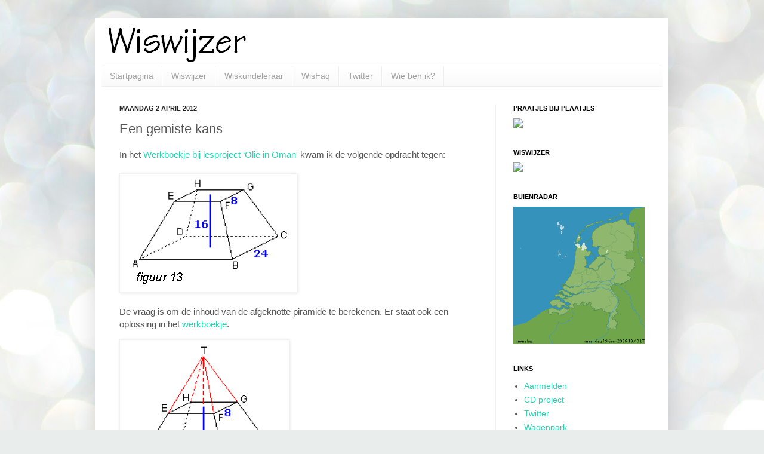

--- FILE ---
content_type: text/html; charset=UTF-8
request_url: https://wiswijzer.blogspot.com/2012/04/een-gemiste-kans.html
body_size: 18830
content:
<!DOCTYPE html>
<html class='v2' dir='ltr' xmlns='https://www.w3.org/1999/xhtml' xmlns:b='https://www.google.com/2005/gml/b' xmlns:data='https://www.google.com/2005/gml/data' xmlns:expr='https://www.google.com/2005/gml/expr'>
<head>
<link href='https://www.blogger.com/static/v1/widgets/335934321-css_bundle_v2.css' rel='stylesheet' type='text/css'/>
<meta content='IE=EmulateIE7' http-equiv='X-UA-Compatible'/>
<meta content='width=1100' name='viewport'/>
<meta content='text/html; charset=UTF-8' http-equiv='Content-Type'/>
<meta content='blogger' name='generator'/>
<link href='https://wiswijzer.blogspot.com/favicon.ico' rel='icon' type='image/x-icon'/>
<link href='https://wiswijzer.blogspot.com/2012/04/een-gemiste-kans.html' rel='canonical'/>
<link rel="alternate" type="application/atom+xml" title="Wiswijzer+ - Atom" href="https://wiswijzer.blogspot.com/feeds/posts/default" />
<link rel="alternate" type="application/rss+xml" title="Wiswijzer+ - RSS" href="https://wiswijzer.blogspot.com/feeds/posts/default?alt=rss" />
<link rel="service.post" type="application/atom+xml" title="Wiswijzer+ - Atom" href="https://draft.blogger.com/feeds/4787416954362229270/posts/default" />

<link rel="alternate" type="application/atom+xml" title="Wiswijzer+ - Atom" href="https://wiswijzer.blogspot.com/feeds/391117094724959134/comments/default" />
<!--Can't find substitution for tag [blog.ieCssRetrofitLinks]-->
<link href='http://www.ictklas.nl/wiswijzer/bestanden/olie_in_oman.gif' rel='image_src'/>
<meta content='https://wiswijzer.blogspot.com/2012/04/een-gemiste-kans.html' property='og:url'/>
<meta content='Een gemiste kans' property='og:title'/>
<meta content='In het Werkboekje bij lesproject ‘Olie in Oman&#39;  kwam ik de volgende opdracht tegen:     De vraag is om de inhoud van de afgeknotte piramide...' property='og:description'/>
<meta content='https://lh3.googleusercontent.com/blogger_img_proxy/AEn0k_vrjL8ABlIjnHLGIbFuekqFbsui-7QR4GM15ewM8ApL8XL9gqTgZ3P4ZlSwEdssGnyDacSGuu6eSNuE_OMQ1t1NULjb2ars0KJz_TwKdIBI6vD7j9iUSbSu6IzFFV8=w1200-h630-p-k-no-nu' property='og:image'/>
<title>Wiswijzer+: Een gemiste kans</title>
<style id='page-skin-1' type='text/css'><!--
/*
-----------------------------------------------
Blogger Template Style
Name:     Simple
Designer: Josh Peterson
URL:      www.noaesthetic.com
----------------------------------------------- */
#navbar-iframe {   display: none !important;}
/* Variable definitions
====================
<Variable name="keycolor" description="Main Color" type="color" default="#66bbdd"/>
<Group description="Page Text" selector="body">
<Variable name="body.font" description="Font" type="font"
default="normal normal 12px Arial, Tahoma, Helvetica, FreeSans, sans-serif"/>
<Variable name="body.text.color" description="Text Color" type="color" default="#222222"/>
</Group>
<Group description="Backgrounds" selector=".body-fauxcolumns-outer">
<Variable name="body.background.color" description="Outer Background" type="color" default="#66bbdd"/>
<Variable name="content.background.color" description="Main Background" type="color" default="#ffffff"/>
<Variable name="header.background.color" description="Header Background" type="color" default="transparent"/>
</Group>
<Group description="Links" selector=".main-outer">
<Variable name="link.color" description="Link Color" type="color" default="#2288bb"/>
<Variable name="link.visited.color" description="Visited Color" type="color" default="#888888"/>
<Variable name="link.hover.color" description="Hover Color" type="color" default="#33aaff"/>
</Group>
<Group description="Blog Title" selector=".header h1">
<Variable name="header.font" description="Font" type="font"
default="normal normal 60px Arial, Tahoma, Helvetica, FreeSans, sans-serif"/>
<Variable name="header.text.color" description="Title Color" type="color" default="#3399bb" />
</Group>
<Group description="Blog Description" selector=".header .description">
<Variable name="description.text.color" description="Description Color" type="color"
default="#777777" />
</Group>
<Group description="Tabs Text" selector=".tabs-inner .widget li a">
<Variable name="tabs.font" description="Font" type="font"
default="normal normal 14px Arial, Tahoma, Helvetica, FreeSans, sans-serif"/>
<Variable name="tabs.text.color" description="Text Color" type="color" default="#999999"/>
<Variable name="tabs.selected.text.color" description="Selected Color" type="color" default="#000000"/>
</Group>
<Group description="Tabs Background" selector=".tabs-outer .PageList">
<Variable name="tabs.background.color" description="Background Color" type="color" default="#f5f5f5"/>
<Variable name="tabs.selected.background.color" description="Selected Color" type="color" default="#eeeeee"/>
</Group>
<Group description="Post Title" selector="h3.post-title, .comments h4">
<Variable name="post.title.font" description="Font" type="font"
default="normal normal 22px Arial, Tahoma, Helvetica, FreeSans, sans-serif"/>
</Group>
<Group description="Date Header" selector=".date-header">
<Variable name="date.header.color" description="Text Color" type="color"
default="#565656"/>
<Variable name="date.header.background.color" description="Background Color" type="color"
default="transparent"/>
</Group>
<Group description="Post Footer" selector=".post-footer">
<Variable name="post.footer.text.color" description="Text Color" type="color" default="#666666"/>
<Variable name="post.footer.background.color" description="Background Color" type="color"
default="#f9f9f9"/>
<Variable name="post.footer.border.color" description="Shadow Color" type="color" default="#eeeeee"/>
</Group>
<Group description="Gadgets" selector="h2">
<Variable name="widget.title.font" description="Title Font" type="font"
default="normal bold 11px Arial, Tahoma, Helvetica, FreeSans, sans-serif"/>
<Variable name="widget.title.text.color" description="Title Color" type="color" default="#000000"/>
<Variable name="widget.alternate.text.color" description="Alternate Color" type="color" default="#999999"/>
</Group>
<Group description="Images" selector=".main-inner">
<Variable name="image.background.color" description="Background Color" type="color" default="#ffffff"/>
<Variable name="image.border.color" description="Border Color" type="color" default="#eeeeee"/>
<Variable name="image.text.color" description="Caption Text Color" type="color" default="#565656"/>
</Group>
<Group description="Accents" selector=".content-inner">
<Variable name="body.rule.color" description="Separator Line Color" type="color" default="#eeeeee"/>
<Variable name="tabs.border.color" description="Tabs Border Color" type="color" default="#f2f2f2"/>
</Group>
<Variable name="body.background" description="Body Background" type="background"
color="#72e0c4" default="$(color) none repeat scroll top left"/>
<Variable name="body.background.override" description="Body Background Override" type="string" default=""/>
<Variable name="body.background.gradient.cap" description="Body Gradient Cap" type="url"
default="url(//www.blogblog.com/1kt/simple/gradients_light.png)"/>
<Variable name="body.background.gradient.tile" description="Body Gradient Tile" type="url"
default="url(//www.blogblog.com/1kt/simple/body_gradient_tile_light.png)"/>
<Variable name="content.background.color.selector" description="Content Background Color Selector" type="string" default=".content-inner"/>
<Variable name="content.padding" description="Content Padding" type="length" default="10px"/>
<Variable name="content.padding.horizontal" description="Content Horizontal Padding" type="length" default="10px"/>
<Variable name="content.shadow.spread" description="Content Shadow Spread" type="length" default="40px"/>
<Variable name="content.shadow.spread.webkit" description="Content Shadow Spread (WebKit)" type="length" default="5px"/>
<Variable name="content.shadow.spread.ie" description="Content Shadow Spread (IE)" type="length" default="10px"/>
<Variable name="main.border.width" description="Main Border Width" type="length" default="0"/>
<Variable name="header.background.gradient" description="Header Gradient" type="url" default="none"/>
<Variable name="header.shadow.offset.left" description="Header Shadow Offset Left" type="length" default="-1px"/>
<Variable name="header.shadow.offset.top" description="Header Shadow Offset Top" type="length" default="-1px"/>
<Variable name="header.shadow.spread" description="Header Shadow Spread" type="length" default="1px"/>
<Variable name="header.padding" description="Header Padding" type="length" default="30px"/>
<Variable name="header.border.size" description="Header Border Size" type="length" default="1px"/>
<Variable name="header.bottom.border.size" description="Header Bottom Border Size" type="length" default="1px"/>
<Variable name="header.border.horizontalsize" description="Header Horizontal Border Size" type="length" default="0"/>
<Variable name="description.text.size" description="Description Text Size" type="string" default="140%"/>
<Variable name="tabs.margin.top" description="Tabs Margin Top" type="length" default="0" />
<Variable name="tabs.margin.side" description="Tabs Side Margin" type="length" default="30px" />
<Variable name="tabs.background.gradient" description="Tabs Background Gradient" type="url"
default="url(//www.blogblog.com/1kt/simple/gradients_light.png)"/>
<Variable name="tabs.border.width" description="Tabs Border Width" type="length" default="1px"/>
<Variable name="tabs.bevel.border.width" description="Tabs Bevel Border Width" type="length" default="1px"/>
<Variable name="date.header.padding" description="Date Header Padding" type="string" default="inherit"/>
<Variable name="date.header.letterspacing" description="Date Header Letter Spacing" type="string" default="inherit"/>
<Variable name="date.header.margin" description="Date Header Margin" type="string" default="inherit"/>
<Variable name="post.margin.bottom" description="Post Bottom Margin" type="length" default="25px"/>
<Variable name="image.border.small.size" description="Image Border Small Size" type="length" default="2px"/>
<Variable name="image.border.large.size" description="Image Border Large Size" type="length" default="5px"/>
<Variable name="page.width.selector" description="Page Width Selector" type="string" default=".region-inner"/>
<Variable name="page.width" description="Page Width" type="string" default="auto"/>
<Variable name="main.section.margin" description="Main Section Margin" type="length" default="15px"/>
<Variable name="main.padding" description="Main Padding" type="length" default="15px"/>
<Variable name="main.padding.top" description="Main Padding Top" type="length" default="30px"/>
<Variable name="main.padding.bottom" description="Main Padding Bottom" type="length" default="30px"/>
<Variable name="paging.background"
color="#ffffff"
description="Background of blog paging area" type="background"
default="transparent none no-repeat scroll top center"/>
<Variable name="footer.bevel" description="Bevel border length of footer" type="length" default="0"/>
<Variable name="mobile.background.overlay" description="Mobile Background Overlay" type="string"
default="transparent none repeat scroll top left"/>
<Variable name="mobile.background.size" description="Mobile Background Size" type="string" default="auto"/>
<Variable name="mobile.button.color" description="Mobile Button Color" type="color" default="#ffffff" />
<Variable name="startSide" description="Side where text starts in blog language" type="automatic" default="left"/>
<Variable name="endSide" description="Side where text ends in blog language" type="automatic" default="right"/>
*/
/* Content
----------------------------------------------- */
body {
font: normal normal 14px Arial, Tahoma, Helvetica, FreeSans, sans-serif;
color: #565656;
background: #e9edec url(https://themes.googleusercontent.com/image?id=1SBilrALlXIPLRAelrnhYjgFyYa09ZeL8cdktIYuaRwQ3kEvcEX-Xz1NjKkrLjtsPxmc7) repeat fixed top center /* Credit: merrymoonmary (http://www.istockphoto.com/portfolio/merrymoonmary?platform=blogger) */;
padding: 0 40px 40px 40px;
}
html body .region-inner {
min-width: 0;
max-width: 100%;
width: auto;
}
a:link {
text-decoration:none;
color: #26d4b1;
}
a:visited {
text-decoration:none;
color: #929292;
}
a:hover {
text-decoration:underline;
color: #43ffe9;
}
.body-fauxcolumn-outer .fauxcolumn-inner {
background: transparent none repeat scroll top left;
_background-image: none;
}
.body-fauxcolumn-outer .cap-top {
position: absolute;
z-index: 1;
height: 400px;
width: 100%;
background: #e9edec url(https://themes.googleusercontent.com/image?id=1SBilrALlXIPLRAelrnhYjgFyYa09ZeL8cdktIYuaRwQ3kEvcEX-Xz1NjKkrLjtsPxmc7) repeat fixed top center /* Credit: merrymoonmary (http://www.istockphoto.com/portfolio/merrymoonmary?platform=blogger) */;
}
.body-fauxcolumn-outer .cap-top .cap-left {
width: 100%;
background: transparent none repeat-x scroll top left;
_background-image: none;
}
.content-outer {
-moz-box-shadow: 0 0 40px rgba(0, 0, 0, .15);
-webkit-box-shadow: 0 0 5px rgba(0, 0, 0, .15);
-goog-ms-box-shadow: 0 0 10px #333333;
box-shadow: 0 0 40px rgba(0, 0, 0, .15);
margin-bottom: 1px;
}
.content-inner {
padding: 10px 10px;
}
.content-inner {
background-color: #ffffff;
}
/* Header
----------------------------------------------- */
.header-outer {
background: rgba(85,85,85,0) none repeat-x scroll 0 -400px;
_background-image: none;
}
.Header h1 {
font: normal normal 60px Arial, Tahoma, Helvetica, FreeSans, sans-serif;
color: #3dcaa2;
text-shadow: -1px -1px 1px rgba(0, 0, 0, .2);
}
.Header h1 a {
color: #3dcaa2;
}
.Header .description {
font-size: 140%;
color: #848484;
}
.header-inner .Header .titlewrapper {
padding: 22px 30px;
}
.header-inner .Header .descriptionwrapper {
padding: 0 30px;
}
/* Tabs
----------------------------------------------- */
.tabs-inner .section:first-child {
border-top: 1px solid #eeeeee;
}
.tabs-inner .section:first-child ul {
margin-top: -1px;
border-top: 1px solid #eeeeee;
border-left: 0 solid #eeeeee;
border-right: 0 solid #eeeeee;
}
.tabs-inner .widget ul {
background: #f8f8f8 url(//www.blogblog.com/1kt/simple/gradients_light.png) repeat-x scroll 0 -800px;
_background-image: none;
border-bottom: 1px solid #eeeeee;
margin-top: 0;
margin-left: -30px;
margin-right: -30px;
}
.tabs-inner .widget li a {
display: inline-block;
padding: .6em 1em;
font: normal normal 14px Arial, Tahoma, Helvetica, FreeSans, sans-serif;
color: #a1a1a1;
border-left: 1px solid #ffffff;
border-right: 1px solid #eeeeee;
}
.tabs-inner .widget li:first-child a {
border-left: none;
}
.tabs-inner .widget li.selected a, .tabs-inner .widget li a:hover {
color: #000000;
background-color: #f2f2f2;
text-decoration: none;
}
/* Columns
----------------------------------------------- */
.main-outer {
border-top: 0 solid #f2f2f2;
}
.fauxcolumn-left-outer .fauxcolumn-inner {
border-right: 1px solid #f2f2f2;
}
.fauxcolumn-right-outer .fauxcolumn-inner {
border-left: 1px solid #f2f2f2;
}
/* Headings
----------------------------------------------- */
h2 {
margin: 0 0 1em 0;
font: normal bold 11px Arial, Tahoma, Helvetica, FreeSans, sans-serif;
color: #000000;
text-transform: uppercase;
}
/* Widgets
----------------------------------------------- */
.widget .zippy {
color: #a1a1a1;
text-shadow: 2px 2px 1px rgba(0, 0, 0, .1);
}
.widget .popular-posts ul {
list-style: none;
}
/* Posts
----------------------------------------------- */
.date-header span {
background-color: rgba(85,85,85,0);
color: #222222;
padding: inherit;
letter-spacing: inherit;
margin: inherit;
}
.main-inner {
padding-top: 30px;
padding-bottom: 30px;
}
.main-inner .column-center-inner {
padding: 0 15px;
}
.main-inner .column-center-inner .section {
margin: 0 15px;
}
.post {
margin: 0 0 25px 0;
}
h3.post-title, .comments h4 {
font: normal normal 22px Arial, Tahoma, Helvetica, FreeSans, sans-serif;
margin: .75em 0 0;
}
.post-body {
font-size: 110%;
line-height: 1.4;
position: relative;
}
.post-body img, .post-body .tr-caption-container, .Profile img, .Image img,
.BlogList .item-thumbnail img {
padding: 2px;
background: #ffffff;
border: 1px solid #f2f2f2;
-moz-box-shadow: 1px 1px 5px rgba(0, 0, 0, .1);
-webkit-box-shadow: 1px 1px 5px rgba(0, 0, 0, .1);
box-shadow: 1px 1px 5px rgba(0, 0, 0, .1);
}
.post-body img, .post-body .tr-caption-container {
padding: 5px;
}
.post-body .tr-caption-container {
color: #222222;
}
.post-body .tr-caption-container img {
padding: 0;
background: transparent;
border: none;
-moz-box-shadow: 0 0 0 rgba(0, 0, 0, .1);
-webkit-box-shadow: 0 0 0 rgba(0, 0, 0, .1);
box-shadow: 0 0 0 rgba(0, 0, 0, .1);
}
.post-header {
margin: 0 0 1.5em;
line-height: 1.6;
font-size: 90%;
}
.post-footer {
margin: 20px -2px 0;
padding: 5px 10px;
color: #777777;
background-color: #fcfcfc;
border-bottom: 1px solid #f2f2f2;
line-height: 1.6;
font-size: 90%;
}
#comments .comment-author {
padding-top: 1.5em;
border-top: 1px solid #f2f2f2;
background-position: 0 1.5em;
}
#comments .comment-author:first-child {
padding-top: 0;
border-top: none;
}
.avatar-image-container {
margin: .2em 0 0;
}
#comments .avatar-image-container img {
border: 1px solid #f2f2f2;
}
/* Comments
----------------------------------------------- */
.comments .comments-content .icon.blog-author {
background-repeat: no-repeat;
background-image: url([data-uri]);
}
.comments .comments-content .loadmore a {
border-top: 1px solid #a1a1a1;
border-bottom: 1px solid #a1a1a1;
}
.comments .comment-thread.inline-thread {
background-color: #fcfcfc;
}
.comments .continue {
border-top: 2px solid #a1a1a1;
}
/* Accents
---------------------------------------------- */
.section-columns td.columns-cell {
border-left: 1px solid #f2f2f2;
}
.blog-pager {
background: transparent none no-repeat scroll top center;
}
.blog-pager-older-link, .home-link,
.blog-pager-newer-link {
background-color: #ffffff;
padding: 5px;
}
.footer-outer {
border-top: 0 dashed #bbbbbb;
}
/* Mobile
----------------------------------------------- */
body.mobile  {
background-size: auto;
}
.mobile .body-fauxcolumn-outer {
background: transparent none repeat scroll top left;
}
.mobile .body-fauxcolumn-outer .cap-top {
background-size: 100% auto;
}
.mobile .content-outer {
-webkit-box-shadow: 0 0 3px rgba(0, 0, 0, .15);
box-shadow: 0 0 3px rgba(0, 0, 0, .15);
padding: 0 40px;
}
body.mobile .AdSense {
margin: 0 -40px;
}
.mobile .tabs-inner .widget ul {
margin-left: 0;
margin-right: 0;
}
.mobile .post {
margin: 0;
}
.mobile .main-inner .column-center-inner .section {
margin: 0;
}
.mobile .date-header span {
padding: 0.1em 10px;
margin: 0 -10px;
}
.mobile h3.post-title {
margin: 0;
}
.mobile .blog-pager {
background: transparent none no-repeat scroll top center;
}
.mobile .footer-outer {
border-top: none;
}
.mobile .main-inner, .mobile .footer-inner {
background-color: #ffffff;
}
.mobile-index-contents {
color: #565656;
}
.mobile-link-button {
background-color: #26d4b1;
}
.mobile-link-button a:link, .mobile-link-button a:visited {
color: #ffffff;
}
.mobile .tabs-inner .section:first-child {
border-top: none;
}
.mobile .tabs-inner .PageList .widget-content {
background-color: #f2f2f2;
color: #000000;
border-top: 1px solid #eeeeee;
border-bottom: 1px solid #eeeeee;
}
.mobile .tabs-inner .PageList .widget-content .pagelist-arrow {
border-left: 1px solid #eeeeee;
}

--></style>
<style id='template-skin-1' type='text/css'><!--
body {
min-width: 960px;
}
.content-outer, .content-fauxcolumn-outer, .region-inner {
min-width: 960px;
max-width: 960px;
_width: 960px;
}
.main-inner .columns {
padding-left: 0;
padding-right: 280px;
}
.main-inner .fauxcolumn-center-outer {
left: 0;
right: 280px;
/* IE6 does not respect left and right together */
_width: expression(this.parentNode.offsetWidth -
parseInt("0") -
parseInt("280px") + 'px');
}
.main-inner .fauxcolumn-left-outer {
width: 0;
}
.main-inner .fauxcolumn-right-outer {
width: 280px;
}
.main-inner .column-left-outer {
width: 0;
right: 100%;
margin-left: -0;
}
.main-inner .column-right-outer {
width: 280px;
margin-right: -280px;
}
#layout {
min-width: 0;
}
#layout .content-outer {
min-width: 0;
width: 800px;
}
#layout .region-inner {
min-width: 0;
width: auto;
}
--></style>
<link href='https://draft.blogger.com/dyn-css/authorization.css?targetBlogID=4787416954362229270&amp;zx=86135e9e-8675-4f6a-a2ef-01305bc37f75' media='none' onload='if(media!=&#39;all&#39;)media=&#39;all&#39;' rel='stylesheet'/><noscript><link href='https://draft.blogger.com/dyn-css/authorization.css?targetBlogID=4787416954362229270&amp;zx=86135e9e-8675-4f6a-a2ef-01305bc37f75' rel='stylesheet'/></noscript>
<meta name='google-adsense-platform-account' content='ca-host-pub-1556223355139109'/>
<meta name='google-adsense-platform-domain' content='blogspot.com'/>

</head>
<body class='loading'>
<div class='navbar section' id='navbar'><div class='widget Navbar' data-version='1' id='Navbar1'><script type="text/javascript">
    function setAttributeOnload(object, attribute, val) {
      if(window.addEventListener) {
        window.addEventListener('load',
          function(){ object[attribute] = val; }, false);
      } else {
        window.attachEvent('onload', function(){ object[attribute] = val; });
      }
    }
  </script>
<div id="navbar-iframe-container"></div>
<script type="text/javascript" src="https://apis.google.com/js/platform.js"></script>
<script type="text/javascript">
      gapi.load("gapi.iframes:gapi.iframes.style.bubble", function() {
        if (gapi.iframes && gapi.iframes.getContext) {
          gapi.iframes.getContext().openChild({
              url: 'https://draft.blogger.com/navbar/4787416954362229270?po\x3d391117094724959134\x26origin\x3dhttps://wiswijzer.blogspot.com',
              where: document.getElementById("navbar-iframe-container"),
              id: "navbar-iframe"
          });
        }
      });
    </script><script type="text/javascript">
(function() {
var script = document.createElement('script');
script.type = 'text/javascript';
script.src = '//pagead2.googlesyndication.com/pagead/js/google_top_exp.js';
var head = document.getElementsByTagName('head')[0];
if (head) {
head.appendChild(script);
}})();
</script>
</div></div>
<div class='body-fauxcolumns'>
<div class='fauxcolumn-outer body-fauxcolumn-outer'>
<div class='cap-top'>
<div class='cap-left'></div>
<div class='cap-right'></div>
</div>
<div class='fauxborder-left'>
<div class='fauxborder-right'></div>
<div class='fauxcolumn-inner'>
</div>
</div>
<div class='cap-bottom'>
<div class='cap-left'></div>
<div class='cap-right'></div>
</div>
</div>
</div>
<div class='content'>
<div class='content-fauxcolumns'>
<div class='fauxcolumn-outer content-fauxcolumn-outer'>
<div class='cap-top'>
<div class='cap-left'></div>
<div class='cap-right'></div>
</div>
<div class='fauxborder-left'>
<div class='fauxborder-right'></div>
<div class='fauxcolumn-inner'>
</div>
</div>
<div class='cap-bottom'>
<div class='cap-left'></div>
<div class='cap-right'></div>
</div>
</div>
</div>
<div class='content-outer'>
<div class='content-cap-top cap-top'>
<div class='cap-left'></div>
<div class='cap-right'></div>
</div>
<div class='fauxborder-left content-fauxborder-left'>
<div class='fauxborder-right content-fauxborder-right'></div>
<div class='content-inner'>
<header>
<div class='header-outer'>
<div class='header-cap-top cap-top'>
<div class='cap-left'></div>
<div class='cap-right'></div>
</div>
<div class='fauxborder-left header-fauxborder-left'>
<div class='fauxborder-right header-fauxborder-right'></div>
<div class='region-inner header-inner'>
<div class='header section' id='header'><div class='widget Header' data-version='1' id='Header1'>
<div id='header-inner'>
<a href='https://wiswijzer.blogspot.com/' style='display: block'>
<img alt='Wiswijzer+' height='70px; ' id='Header1_headerimg' src='https://blogger.googleusercontent.com/img/b/R29vZ2xl/AVvXsEgZVsQzMiJHnHYs3swKtCbb0dlYzXUYWrXnra_l3rWIch6K9RP8cfFHbTuO9685L-3EZjJCOFWJA0_DGaoH3qCt2SITkf9jCF3Y0c225hlE0gxcgaJKuOkdth0fHC1SL4CEayeGc6SFejk/s1600/wiswijzerlogo2.gif' style='display: block' width='255px; '/>
</a>
</div>
</div></div>
</div>
</div>
<div class='header-cap-bottom cap-bottom'>
<div class='cap-left'></div>
<div class='cap-right'></div>
</div>
</div>
</header>
<div class='tabs-outer'>
<div class='tabs-cap-top cap-top'>
<div class='cap-left'></div>
<div class='cap-right'></div>
</div>
<div class='fauxborder-left tabs-fauxborder-left'>
<div class='fauxborder-right tabs-fauxborder-right'></div>
<div class='region-inner tabs-inner'>
<div class='tabs section' id='crosscol'><div class='widget PageList' data-version='1' id='PageList1'>
<h2>Pagina's</h2>
<div class='widget-content'>
<ul>
<li>
<a href='https://wiswijzer.blogspot.com/'>Startpagina</a>
</li>
<li>
<a href='https://www.wiswijzer.nl/'>Wiswijzer</a>
</li>
<li>
<a href='http://wiskundeleraar.blogspot.com/'>Wiskundeleraar</a>
</li>
<li>
<a href='http://www.wisfaq.nl'>WisFaq</a>
</li>
<li>
<a href='http://wiswijzer.blogspot.com/2019/01/twitter-wiswijzer.html'>Twitter</a>
</li>
<li>
<a href='https://willemvanravenstein.blogspot.com/'>Wie ben ik?</a>
</li>
</ul>
<div class='clear'></div>
</div>
</div></div>
<div class='tabs no-items section' id='crosscol-overflow'></div>
</div>
</div>
<div class='tabs-cap-bottom cap-bottom'>
<div class='cap-left'></div>
<div class='cap-right'></div>
</div>
</div>
<div class='main-outer'>
<div class='main-cap-top cap-top'>
<div class='cap-left'></div>
<div class='cap-right'></div>
</div>
<div class='fauxborder-left main-fauxborder-left'>
<div class='fauxborder-right main-fauxborder-right'></div>
<div class='region-inner main-inner'>
<div class='columns fauxcolumns'>
<div class='fauxcolumn-outer fauxcolumn-center-outer'>
<div class='cap-top'>
<div class='cap-left'></div>
<div class='cap-right'></div>
</div>
<div class='fauxborder-left'>
<div class='fauxborder-right'></div>
<div class='fauxcolumn-inner'>
</div>
</div>
<div class='cap-bottom'>
<div class='cap-left'></div>
<div class='cap-right'></div>
</div>
</div>
<div class='fauxcolumn-outer fauxcolumn-left-outer'>
<div class='cap-top'>
<div class='cap-left'></div>
<div class='cap-right'></div>
</div>
<div class='fauxborder-left'>
<div class='fauxborder-right'></div>
<div class='fauxcolumn-inner'>
</div>
</div>
<div class='cap-bottom'>
<div class='cap-left'></div>
<div class='cap-right'></div>
</div>
</div>
<div class='fauxcolumn-outer fauxcolumn-right-outer'>
<div class='cap-top'>
<div class='cap-left'></div>
<div class='cap-right'></div>
</div>
<div class='fauxborder-left'>
<div class='fauxborder-right'></div>
<div class='fauxcolumn-inner'>
</div>
</div>
<div class='cap-bottom'>
<div class='cap-left'></div>
<div class='cap-right'></div>
</div>
</div>
<!-- corrects IE6 width calculation -->
<div class='columns-inner'>
<div class='column-center-outer'>
<div class='column-center-inner'>
<div class='main section' id='main'><div class='widget Blog' data-version='1' id='Blog1'>
<div class='blog-posts hfeed'>

          <div class="date-outer">
        
<h2 class='date-header'><span>maandag 2 april 2012</span></h2>

          <div class="date-posts">
        
<div class='post-outer'>
<div class='post hentry uncustomized-post-template' itemprop='blogPost' itemscope='itemscope' itemtype='http://schema.org/BlogPosting'>
<meta content='http://www.ictklas.nl/wiswijzer/bestanden/olie_in_oman.gif' itemprop='image_url'/>
<meta content='4787416954362229270' itemprop='blogId'/>
<meta content='391117094724959134' itemprop='postId'/>
<a name='391117094724959134'></a>
<h3 class='post-title entry-title' itemprop='name'>
Een gemiste kans
</h3>
<div class='post-header'>
<div class='post-header-line-1'></div>
</div>
<div class='post-body entry-content' id='post-body-391117094724959134' itemprop='description articleBody'>
<p>In het <a href="https://www.wiskundeleraar.nl/bestanden/users/ravew/Website/olie-in-oman_werkboekje%20blz%2048-50.pdf">Werkboekje bij lesproject &#8216;Olie in Oman'</a> kwam ik de volgende opdracht tegen:<br />
<br />
<img src="https://lh3.googleusercontent.com/blogger_img_proxy/AEn0k_vrjL8ABlIjnHLGIbFuekqFbsui-7QR4GM15ewM8ApL8XL9gqTgZ3P4ZlSwEdssGnyDacSGuu6eSNuE_OMQ1t1NULjb2ars0KJz_TwKdIBI6vD7j9iUSbSu6IzFFV8=s0-d">&nbsp;</p><p>De vraag is om de inhoud van de afgeknotte piramide te berekenen. Er staat ook een oplossing in het <a href="http://www.wiskundeleraar.nl/bestanden/users/ravew/Website/olie-in-oman_werkboekje%20blz%2048-50.pdf">werkboekje</a>.&nbsp;</p><p><img src="https://lh3.googleusercontent.com/blogger_img_proxy/AEn0k_sVw_5P4y_v5uXZW8MFYzDiB8ViGF-ly6uZyybWZZ4VKR_jKj4aVOBz-tcg_mV7blflPNdUwY03IWeQjnaDfpPObRJgbLZwnUSf9bhpOIM5fIO-662TJDTgTqTeaRZD=s0-d"><br />
<br />


Persoonlijk vond ik mijn 'alternatieve oplossing' wel een stuk mooier dan al dat gereken in het <a href="http://www.wiskundeleraar.nl/bestanden/users/ravew/Website/olie-in-oman_werkboekje%20blz%2048-50.pdf">werkboekje</a>.<br />
<br />
<b>Mijn oplossing</b><br />
Aan de lengte van de zijden kan je zien dat de grote piramide 3&#215; zo groot is. Dat betekent dat de inhoud van de grote piramide 27 keer zo groot in vergelijking met de inhoud van de kleine piramide. </p><p>
Dat betekent:</p><p>
27&#183;<sup>1</sup>/<sub>3</sub>&#183;8<sup>2</sup>&#183;h=<sup>1</sup>/<sub>3</sub>&#183;24<sup>2</sup>&#183;(h+16)<br />
576&#183;h=192&#183;(h+16)<br />
576&#183;h=192&#183;h+3072<br />
384&#183;h=3072<br />
h=8 <br />
Inhoud(grote piramide) = <sup>1</sup>/<sub>3</sub>&#183;24<sup>2</sup>&#183;24=4608<br />
Inhoud(kleine piramide) = <sup>1</sup>/<sub>3</sub>&#183;8<sup>2</sup>&#183;8=170<sup>2</sup>/<sub>3</sub><br />
Inhoud(afgeknotte piramide) = 4608-1702/3=4437<sup>1</sup>/<sub>3</sub><br />
<br />
In de onderbouw maken we nogal een punt van <a href="http://www.wiskundeleraar.nl/page3ict.asp?nummer=6987">inhoud en vergroten</a>. Dit was het moment om dat 's effectief toe te passen. Daarnaast kan je dan ook nog 's werken met formules en variabelen. Dat is nog nuttig voor de algebra.<br />
<br />
Wiskunde is niet het toepassen van standaardoplossingen. Zelf niet als het werkt. Nee, het gaat om het oplossen van problemen en dan nog het liefst zoeken naar mooie en eenvoudige oplossingen. Waarbij opgemerkt kan worden dat 'mooi' en 'eenvoudig' meestal samenvalt:-)<br />
<br />
In dit geval een gemiste kans dus...👅</p>
<div style='clear: both;'></div>
</div>
<div class='post-footer'>
<div class='post-footer-line post-footer-line-1'>
<span class='post-author vcard'>
Gepost door
<span class='fn' itemprop='author' itemscope='itemscope' itemtype='http://schema.org/Person'>
<meta content='https://draft.blogger.com/profile/10564044947321092394' itemprop='url'/>
<a class='g-profile' href='https://draft.blogger.com/profile/10564044947321092394' rel='author' title='author profile'>
<span itemprop='name'>Willem van Ravenstein</span>
</a>
</span>
</span>
<span class='post-timestamp'>
op
<meta content='https://wiswijzer.blogspot.com/2012/04/een-gemiste-kans.html' itemprop='url'/>
<a class='timestamp-link' href='https://wiswijzer.blogspot.com/2012/04/een-gemiste-kans.html' rel='bookmark' title='permanent link'><abbr class='published' itemprop='datePublished' title='2012-04-02T21:02:00+02:00'>21:02</abbr></a>
</span>
<span class='post-comment-link'>
</span>
<span class='post-icons'>
<span class='item-control blog-admin pid-1913632142'>
<a href='https://draft.blogger.com/post-edit.g?blogID=4787416954362229270&postID=391117094724959134&from=pencil' title='Post bewerken'>
<img alt='' class='icon-action' height='18' src='https://resources.blogblog.com/img/icon18_edit_allbkg.gif' width='18'/>
</a>
</span>
</span>
<div class='post-share-buttons goog-inline-block'>
<a class='goog-inline-block share-button sb-email' href='https://draft.blogger.com/share-post.g?blogID=4787416954362229270&postID=391117094724959134&target=email' target='_blank' title='Dit e-mailen
'><span class='share-button-link-text'>Dit e-mailen
</span></a><a class='goog-inline-block share-button sb-blog' href='https://draft.blogger.com/share-post.g?blogID=4787416954362229270&postID=391117094724959134&target=blog' onclick='window.open(this.href, "_blank", "height=270,width=475"); return false;' target='_blank' title='Dit bloggen!'><span class='share-button-link-text'>Dit bloggen!</span></a><a class='goog-inline-block share-button sb-twitter' href='https://draft.blogger.com/share-post.g?blogID=4787416954362229270&postID=391117094724959134&target=twitter' target='_blank' title='Delen via X'><span class='share-button-link-text'>Delen via X</span></a><a class='goog-inline-block share-button sb-facebook' href='https://draft.blogger.com/share-post.g?blogID=4787416954362229270&postID=391117094724959134&target=facebook' onclick='window.open(this.href, "_blank", "height=430,width=640"); return false;' target='_blank' title='Delen op Facebook'><span class='share-button-link-text'>Delen op Facebook</span></a><a class='goog-inline-block share-button sb-pinterest' href='https://draft.blogger.com/share-post.g?blogID=4787416954362229270&postID=391117094724959134&target=pinterest' target='_blank' title='Delen op Pinterest'><span class='share-button-link-text'>Delen op Pinterest</span></a>
</div>
</div>
<div class='post-footer-line post-footer-line-2'>
<span class='post-labels'>
Labels:
<a href='https://wiswijzer.blogspot.com/search/label/binnenpretje' rel='tag'>binnenpretje</a>,
<a href='https://wiswijzer.blogspot.com/search/label/creativiteit' rel='tag'>creativiteit</a>,
<a href='https://wiswijzer.blogspot.com/search/label/didactiek' rel='tag'>didactiek</a>,
<a href='https://wiswijzer.blogspot.com/search/label/wiskunde' rel='tag'>wiskunde</a>,
<a href='https://wiswijzer.blogspot.com/search/label/wiswijzer' rel='tag'>wiswijzer</a>
</span>
</div>
<div class='post-footer-line post-footer-line-3'>
<span class='post-location'>
</span>
</div>
</div>
</div>
<div class='comments' id='comments'>
<a name='comments'></a>
</div>
</div>

        </div></div>
      
</div>
<div class='blog-pager' id='blog-pager'>
<span id='blog-pager-newer-link'>
<a class='blog-pager-newer-link' href='https://wiswijzer.blogspot.com/2012/04/dat-is-te-moeilijk.html' id='Blog1_blog-pager-newer-link' title='Nieuwere post'>Nieuwere post</a>
</span>
<span id='blog-pager-older-link'>
<a class='blog-pager-older-link' href='https://wiswijzer.blogspot.com/2012/04/lerarenregister.html' id='Blog1_blog-pager-older-link' title='Oudere post'>Oudere post</a>
</span>
<a class='home-link' href='https://wiswijzer.blogspot.com/'>Homepage</a>
</div>
<div class='clear'></div>
<div class='post-feeds'>
</div>
</div></div>
</div>
</div>
<div class='column-left-outer'>
<div class='column-left-inner'>
<aside>
</aside>
</div>
</div>
<div class='column-right-outer'>
<div class='column-right-inner'>
<aside>
<div class='sidebar section' id='sidebar-right-1'><div class='widget HTML' data-version='1' id='HTML6'>
<h2 class='title'>Praatjes bij plaatjes</h2>
<div class='widget-content'>
<a href="https://www.wisfaq.nl/verhalen/maaklijst.asp?select=wiswijzer"><img src="https://www.wiskundeleraar.nl/illustraties/IM0162.JPG" /></a>
</div>
<div class='clear'></div>
</div><div class='widget HTML' data-version='1' id='HTML1'>
<h2 class='title'>Wiswijzer</h2>
<div class='widget-content'>
<a href="https://www.wiswijzer.nl"><img src="https://www.wiskundeleraar.nl/illustraties/IM0172.JPG" border="0" width=100% /></a><p>
<script src="//www.ictklas.nl/wiswijzer/citaat.js"></script></p>
</div>
<div class='clear'></div>
</div><div class='widget HTML' data-version='1' id='HTML7'>
<h2 class='title'>Buienradar</h2>
<div class='widget-content'>
<a href="https://www.buienradar.nl/"><img src="https://cdn.knmi.nl/knmi/map/page/weer/actueel-weer/neerslagradar/WWWRADAR_loop.gif" width=100% border=0 /></a>
</div>
<div class='clear'></div>
</div><div class='widget LinkList' data-version='1' id='LinkList1'>
<h2>Links</h2>
<div class='widget-content'>
<ul>
<li><a href="//www.blogger.com/">Aanmelden</a></li>
<li><a href='http://wiswijzer.blogspot.com/2019/04/cd-project-2.html'>CD project</a></li>
<li><a href='http://wiswijzer.blogspot.com/2019/01/twitter-wiswijzer.html'>Twitter</a></li>
<li><a href='https://www.ictklas.nl/wagenpark/'>Wagenpark</a></li>
<li><a href='https://willemvanravenstein.blogspot.com/'>Willem van Ravenstein</a></li>
<li><a href='http://www.wisfaq.nl'>WisFaq</a></li>
<li><a href='http://www.wiskundeleraar.nl'>Wiskundeleraar</a></li>
<li><a href='http://www.wiswijzer.nl'>Wiswijzer</a></li>
</ul>
<div class='clear'></div>
</div>
</div><div class='widget HTML' data-version='1' id='HTML3'>
<h2 class='title'>Wiswijzer</h2>
<div class='widget-content'>
<a href="http://www.wiswijzer.nl/page3ict.asp?nummer=15124&ICTmenu=OFF"><img src="https://www.ictklas.nl/wiswijzer/bestanden/q3353img1.gif" width="100%" /></a>
</div>
<div class='clear'></div>
</div><div class='widget BlogSearch' data-version='1' id='BlogSearch1'>
<h2 class='title'>Zoeken</h2>
<div class='widget-content'>
<div id='BlogSearch1_form'>
<form action='https://wiswijzer.blogspot.com/search' class='gsc-search-box' target='_top'>
<table cellpadding='0' cellspacing='0' class='gsc-search-box'>
<tbody>
<tr>
<td class='gsc-input'>
<input autocomplete='off' class='gsc-input' name='q' size='10' title='search' type='text' value=''/>
</td>
<td class='gsc-search-button'>
<input class='gsc-search-button' title='search' type='submit' value='Zoeken'/>
</td>
</tr>
</tbody>
</table>
</form>
</div>
</div>
<div class='clear'></div>
</div><div class='widget HTML' data-version='1' id='HTML4'>
<h2 class='title'>YouTube</h2>
<div class='widget-content'>
<div class="separator" style="clear: both; text-align: left;">
<a href="https://www.youtube.com/c/WillemvanRavenstein/videos" imageanchor="1" style="clear: left; float: left; margin-bottom: 1em; margin-right: 1em;"><img border="0" src="https://blogger.googleusercontent.com/img/b/R29vZ2xl/AVvXsEiHesJEUO5OBrUtkX-heuzRIww4lKs4_Hp1ODqjSrsrdYxvKVJ_vHRF8LSGVR5DsSKn871w_3ES7Ei_Br23vKTC6fShxYsy9LLj31kSoFim4diCdT8e8RNoqde81LfF5n-yyspTBIau-j8/s320/index.png" width="98%" /></a></div>
</div>
<div class='clear'></div>
</div><div class='widget HTML' data-version='1' id='HTML5'>
<h2 class='title'>Een muziekje?</h2>
<div class='widget-content'>
<form><input onclick="window.open(
&#39;https://www.ictklas.nl/wiswijzer/bgmp3.htm&#39;,&#39;midi&#39;,
&#39;toolbar=no,location=no,directories=no,status=no,menubar=no,scrollbars=no,resizable=no,width=380,height=180&#39;)" type="button" value="Achtergrondmuziekje?" /></form><p>In één keer opgenomen, dus af en toe sla ik verkeerde toetsen aan, misschien. Aan de andere kant: als je wacht tot het perfect is dan ben je dood...:-)</p>
</div>
<div class='clear'></div>
</div><div class='widget Label' data-version='1' id='Label1'>
<h2>Labels</h2>
<div class='widget-content cloud-label-widget-content'>
<span class='label-size label-size-2'>
<a dir='ltr' href='https://wiswijzer.blogspot.com/search/label/abbeyroad'>abbeyroad</a>
</span>
<span class='label-size label-size-2'>
<a dir='ltr' href='https://wiswijzer.blogspot.com/search/label/analyseplus'>analyseplus</a>
</span>
<span class='label-size label-size-1'>
<a dir='ltr' href='https://wiswijzer.blogspot.com/search/label/apparaten'>apparaten</a>
</span>
<span class='label-size label-size-4'>
<a dir='ltr' href='https://wiswijzer.blogspot.com/search/label/appelpitjes'>appelpitjes</a>
</span>
<span class='label-size label-size-2'>
<a dir='ltr' href='https://wiswijzer.blogspot.com/search/label/apple'>apple</a>
</span>
<span class='label-size label-size-2'>
<a dir='ltr' href='https://wiswijzer.blogspot.com/search/label/asp'>asp</a>
</span>
<span class='label-size label-size-3'>
<a dir='ltr' href='https://wiswijzer.blogspot.com/search/label/auto'>auto</a>
</span>
<span class='label-size label-size-3'>
<a dir='ltr' href='https://wiswijzer.blogspot.com/search/label/bach'>bach</a>
</span>
<span class='label-size label-size-1'>
<a dir='ltr' href='https://wiswijzer.blogspot.com/search/label/backups'>backups</a>
</span>
<span class='label-size label-size-2'>
<a dir='ltr' href='https://wiswijzer.blogspot.com/search/label/balkon'>balkon</a>
</span>
<span class='label-size label-size-3'>
<a dir='ltr' href='https://wiswijzer.blogspot.com/search/label/balletje'>balletje</a>
</span>
<span class='label-size label-size-1'>
<a dir='ltr' href='https://wiswijzer.blogspot.com/search/label/batchfiles'>batchfiles</a>
</span>
<span class='label-size label-size-3'>
<a dir='ltr' href='https://wiswijzer.blogspot.com/search/label/beelddenker'>beelddenker</a>
</span>
<span class='label-size label-size-3'>
<a dir='ltr' href='https://wiswijzer.blogspot.com/search/label/begrip'>begrip</a>
</span>
<span class='label-size label-size-3'>
<a dir='ltr' href='https://wiswijzer.blogspot.com/search/label/bewijslast'>bewijslast</a>
</span>
<span class='label-size label-size-3'>
<a dir='ltr' href='https://wiswijzer.blogspot.com/search/label/bier'>bier</a>
</span>
<span class='label-size label-size-1'>
<a dir='ltr' href='https://wiswijzer.blogspot.com/search/label/bijbel'>bijbel</a>
</span>
<span class='label-size label-size-3'>
<a dir='ltr' href='https://wiswijzer.blogspot.com/search/label/bijblijven'>bijblijven</a>
</span>
<span class='label-size label-size-4'>
<a dir='ltr' href='https://wiswijzer.blogspot.com/search/label/binnenpretje'>binnenpretje</a>
</span>
<span class='label-size label-size-1'>
<a dir='ltr' href='https://wiswijzer.blogspot.com/search/label/bloemen'>bloemen</a>
</span>
<span class='label-size label-size-1'>
<a dir='ltr' href='https://wiswijzer.blogspot.com/search/label/blues'>blues</a>
</span>
<span class='label-size label-size-2'>
<a dir='ltr' href='https://wiswijzer.blogspot.com/search/label/bokito-effect'>bokito-effect</a>
</span>
<span class='label-size label-size-3'>
<a dir='ltr' href='https://wiswijzer.blogspot.com/search/label/buddha'>buddha</a>
</span>
<span class='label-size label-size-2'>
<a dir='ltr' href='https://wiswijzer.blogspot.com/search/label/byod'>byod</a>
</span>
<span class='label-size label-size-1'>
<a dir='ltr' href='https://wiswijzer.blogspot.com/search/label/cartoon'>cartoon</a>
</span>
<span class='label-size label-size-5'>
<a dir='ltr' href='https://wiswijzer.blogspot.com/search/label/citaten'>citaten</a>
</span>
<span class='label-size label-size-1'>
<a dir='ltr' href='https://wiswijzer.blogspot.com/search/label/corona'>corona</a>
</span>
<span class='label-size label-size-3'>
<a dir='ltr' href='https://wiswijzer.blogspot.com/search/label/creativiteit'>creativiteit</a>
</span>
<span class='label-size label-size-1'>
<a dir='ltr' href='https://wiswijzer.blogspot.com/search/label/cryptoblog'>cryptoblog</a>
</span>
<span class='label-size label-size-2'>
<a dir='ltr' href='https://wiswijzer.blogspot.com/search/label/CSI'>CSI</a>
</span>
<span class='label-size label-size-4'>
<a dir='ltr' href='https://wiswijzer.blogspot.com/search/label/culinair'>culinair</a>
</span>
<span class='label-size label-size-1'>
<a dir='ltr' href='https://wiswijzer.blogspot.com/search/label/curriculum'>curriculum</a>
</span>
<span class='label-size label-size-3'>
<a dir='ltr' href='https://wiswijzer.blogspot.com/search/label/dejavu'>dejavu</a>
</span>
<span class='label-size label-size-3'>
<a dir='ltr' href='https://wiswijzer.blogspot.com/search/label/denhaag'>denhaag</a>
</span>
<span class='label-size label-size-3'>
<a dir='ltr' href='https://wiswijzer.blogspot.com/search/label/denkactiviteiten'>denkactiviteiten</a>
</span>
<span class='label-size label-size-3'>
<a dir='ltr' href='https://wiswijzer.blogspot.com/search/label/dialoog'>dialoog</a>
</span>
<span class='label-size label-size-3'>
<a dir='ltr' href='https://wiswijzer.blogspot.com/search/label/didactiek'>didactiek</a>
</span>
<span class='label-size label-size-3'>
<a dir='ltr' href='https://wiswijzer.blogspot.com/search/label/diepzinnig'>diepzinnig</a>
</span>
<span class='label-size label-size-1'>
<a dir='ltr' href='https://wiswijzer.blogspot.com/search/label/dinkytoys'>dinkytoys</a>
</span>
<span class='label-size label-size-1'>
<a dir='ltr' href='https://wiswijzer.blogspot.com/search/label/discoverweekly'>discoverweekly</a>
</span>
<span class='label-size label-size-4'>
<a dir='ltr' href='https://wiswijzer.blogspot.com/search/label/docenten'>docenten</a>
</span>
<span class='label-size label-size-3'>
<a dir='ltr' href='https://wiswijzer.blogspot.com/search/label/domheid'>domheid</a>
</span>
<span class='label-size label-size-3'>
<a dir='ltr' href='https://wiswijzer.blogspot.com/search/label/dooiemus'>dooiemus</a>
</span>
<span class='label-size label-size-2'>
<a dir='ltr' href='https://wiswijzer.blogspot.com/search/label/DS9'>DS9</a>
</span>
<span class='label-size label-size-2'>
<a dir='ltr' href='https://wiswijzer.blogspot.com/search/label/DWO'>DWO</a>
</span>
<span class='label-size label-size-1'>
<a dir='ltr' href='https://wiswijzer.blogspot.com/search/label/edutweetup'>edutweetup</a>
</span>
<span class='label-size label-size-3'>
<a dir='ltr' href='https://wiswijzer.blogspot.com/search/label/eendvandeweek'>eendvandeweek</a>
</span>
<span class='label-size label-size-2'>
<a dir='ltr' href='https://wiswijzer.blogspot.com/search/label/effectpedalen'>effectpedalen</a>
</span>
<span class='label-size label-size-2'>
<a dir='ltr' href='https://wiswijzer.blogspot.com/search/label/einde'>einde</a>
</span>
<span class='label-size label-size-2'>
<a dir='ltr' href='https://wiswijzer.blogspot.com/search/label/ELO'>ELO</a>
</span>
<span class='label-size label-size-3'>
<a dir='ltr' href='https://wiswijzer.blogspot.com/search/label/emigreren'>emigreren</a>
</span>
<span class='label-size label-size-2'>
<a dir='ltr' href='https://wiswijzer.blogspot.com/search/label/ETI'>ETI</a>
</span>
<span class='label-size label-size-1'>
<a dir='ltr' href='https://wiswijzer.blogspot.com/search/label/ETI2'>ETI2</a>
</span>
<span class='label-size label-size-1'>
<a dir='ltr' href='https://wiswijzer.blogspot.com/search/label/eufemisme'>eufemisme</a>
</span>
<span class='label-size label-size-2'>
<a dir='ltr' href='https://wiswijzer.blogspot.com/search/label/euphoria'>euphoria</a>
</span>
<span class='label-size label-size-2'>
<a dir='ltr' href='https://wiswijzer.blogspot.com/search/label/feedback'>feedback</a>
</span>
<span class='label-size label-size-2'>
<a dir='ltr' href='https://wiswijzer.blogspot.com/search/label/fietsen'>fietsen</a>
</span>
<span class='label-size label-size-3'>
<a dir='ltr' href='https://wiswijzer.blogspot.com/search/label/finland'>finland</a>
</span>
<span class='label-size label-size-1'>
<a dir='ltr' href='https://wiswijzer.blogspot.com/search/label/firefox'>firefox</a>
</span>
<span class='label-size label-size-3'>
<a dir='ltr' href='https://wiswijzer.blogspot.com/search/label/flippen'>flippen</a>
</span>
<span class='label-size label-size-3'>
<a dir='ltr' href='https://wiswijzer.blogspot.com/search/label/folklore'>folklore</a>
</span>
<span class='label-size label-size-4'>
<a dir='ltr' href='https://wiswijzer.blogspot.com/search/label/foto%27s'>foto&#39;s</a>
</span>
<span class='label-size label-size-2'>
<a dir='ltr' href='https://wiswijzer.blogspot.com/search/label/fractals'>fractals</a>
</span>
<span class='label-size label-size-3'>
<a dir='ltr' href='https://wiswijzer.blogspot.com/search/label/fvmv'>fvmv</a>
</span>
<span class='label-size label-size-4'>
<a dir='ltr' href='https://wiswijzer.blogspot.com/search/label/geleuter'>geleuter</a>
</span>
<span class='label-size label-size-1'>
<a dir='ltr' href='https://wiswijzer.blogspot.com/search/label/geript'>geript</a>
</span>
<span class='label-size label-size-2'>
<a dir='ltr' href='https://wiswijzer.blogspot.com/search/label/geschiedenisvandewiskunde'>geschiedenisvandewiskunde</a>
</span>
<span class='label-size label-size-3'>
<a dir='ltr' href='https://wiswijzer.blogspot.com/search/label/getaleenruimte'>getaleenruimte</a>
</span>
<span class='label-size label-size-1'>
<a dir='ltr' href='https://wiswijzer.blogspot.com/search/label/getaltheorie'>getaltheorie</a>
</span>
<span class='label-size label-size-1'>
<a dir='ltr' href='https://wiswijzer.blogspot.com/search/label/gitaar'>gitaar</a>
</span>
<span class='label-size label-size-1'>
<a dir='ltr' href='https://wiswijzer.blogspot.com/search/label/GR'>GR</a>
</span>
<span class='label-size label-size-2'>
<a dir='ltr' href='https://wiswijzer.blogspot.com/search/label/grafschrift'>grafschrift</a>
</span>
<span class='label-size label-size-3'>
<a dir='ltr' href='https://wiswijzer.blogspot.com/search/label/gratis'>gratis</a>
</span>
<span class='label-size label-size-2'>
<a dir='ltr' href='https://wiswijzer.blogspot.com/search/label/grenzen'>grenzen</a>
</span>
<span class='label-size label-size-1'>
<a dir='ltr' href='https://wiswijzer.blogspot.com/search/label/grietjebie'>grietjebie</a>
</span>
<span class='label-size label-size-1'>
<a dir='ltr' href='https://wiswijzer.blogspot.com/search/label/grondslagen'>grondslagen</a>
</span>
<span class='label-size label-size-3'>
<a dir='ltr' href='https://wiswijzer.blogspot.com/search/label/haringstand'>haringstand</a>
</span>
<span class='label-size label-size-3'>
<a dir='ltr' href='https://wiswijzer.blogspot.com/search/label/herfst'>herfst</a>
</span>
<span class='label-size label-size-3'>
<a dir='ltr' href='https://wiswijzer.blogspot.com/search/label/hetnieuwewerken'>hetnieuwewerken</a>
</span>
<span class='label-size label-size-3'>
<a dir='ltr' href='https://wiswijzer.blogspot.com/search/label/hobby'>hobby</a>
</span>
<span class='label-size label-size-4'>
<a dir='ltr' href='https://wiswijzer.blogspot.com/search/label/hogeschool'>hogeschool</a>
</span>
<span class='label-size label-size-4'>
<a dir='ltr' href='https://wiswijzer.blogspot.com/search/label/humor'>humor</a>
</span>
<span class='label-size label-size-5'>
<a dir='ltr' href='https://wiswijzer.blogspot.com/search/label/ict'>ict</a>
</span>
<span class='label-size label-size-2'>
<a dir='ltr' href='https://wiswijzer.blogspot.com/search/label/ictauteur'>ictauteur</a>
</span>
<span class='label-size label-size-1'>
<a dir='ltr' href='https://wiswijzer.blogspot.com/search/label/ICTdro'>ICTdro</a>
</span>
<span class='label-size label-size-3'>
<a dir='ltr' href='https://wiswijzer.blogspot.com/search/label/ictklas'>ictklas</a>
</span>
<span class='label-size label-size-2'>
<a dir='ltr' href='https://wiswijzer.blogspot.com/search/label/ijdelheid'>ijdelheid</a>
</span>
<span class='label-size label-size-1'>
<a dir='ltr' href='https://wiswijzer.blogspot.com/search/label/innovatie'>innovatie</a>
</span>
<span class='label-size label-size-3'>
<a dir='ltr' href='https://wiswijzer.blogspot.com/search/label/innovatieonderwijs'>innovatieonderwijs</a>
</span>
<span class='label-size label-size-2'>
<a dir='ltr' href='https://wiswijzer.blogspot.com/search/label/inrichting'>inrichting</a>
</span>
<span class='label-size label-size-3'>
<a dir='ltr' href='https://wiswijzer.blogspot.com/search/label/inzicht'>inzicht</a>
</span>
<span class='label-size label-size-3'>
<a dir='ltr' href='https://wiswijzer.blogspot.com/search/label/ipad'>ipad</a>
</span>
<span class='label-size label-size-1'>
<a dir='ltr' href='https://wiswijzer.blogspot.com/search/label/iphone'>iphone</a>
</span>
<span class='label-size label-size-1'>
<a dir='ltr' href='https://wiswijzer.blogspot.com/search/label/itunes'>itunes</a>
</span>
<span class='label-size label-size-3'>
<a dir='ltr' href='https://wiswijzer.blogspot.com/search/label/iwo2010'>iwo2010</a>
</span>
<span class='label-size label-size-4'>
<a dir='ltr' href='https://wiswijzer.blogspot.com/search/label/jammer'>jammer</a>
</span>
<span class='label-size label-size-1'>
<a dir='ltr' href='https://wiswijzer.blogspot.com/search/label/javascript'>javascript</a>
</span>
<span class='label-size label-size-1'>
<a dir='ltr' href='https://wiswijzer.blogspot.com/search/label/jazz'>jazz</a>
</span>
<span class='label-size label-size-2'>
<a dir='ltr' href='https://wiswijzer.blogspot.com/search/label/jeugdsentiment'>jeugdsentiment</a>
</span>
<span class='label-size label-size-2'>
<a dir='ltr' href='https://wiswijzer.blogspot.com/search/label/jutenjul'>jutenjul</a>
</span>
<span class='label-size label-size-2'>
<a dir='ltr' href='https://wiswijzer.blogspot.com/search/label/kabouters'>kabouters</a>
</span>
<span class='label-size label-size-3'>
<a dir='ltr' href='https://wiswijzer.blogspot.com/search/label/kerst'>kerst</a>
</span>
<span class='label-size label-size-1'>
<a dir='ltr' href='https://wiswijzer.blogspot.com/search/label/klassengrootte'>klassengrootte</a>
</span>
<span class='label-size label-size-3'>
<a dir='ltr' href='https://wiswijzer.blogspot.com/search/label/knappekoppen'>knappekoppen</a>
</span>
<span class='label-size label-size-3'>
<a dir='ltr' href='https://wiswijzer.blogspot.com/search/label/knutselen'>knutselen</a>
</span>
<span class='label-size label-size-3'>
<a dir='ltr' href='https://wiswijzer.blogspot.com/search/label/komternietvan'>komternietvan</a>
</span>
<span class='label-size label-size-3'>
<a dir='ltr' href='https://wiswijzer.blogspot.com/search/label/konijnen'>konijnen</a>
</span>
<span class='label-size label-size-2'>
<a dir='ltr' href='https://wiswijzer.blogspot.com/search/label/kroketten'>kroketten</a>
</span>
<span class='label-size label-size-3'>
<a dir='ltr' href='https://wiswijzer.blogspot.com/search/label/kunst'>kunst</a>
</span>
<span class='label-size label-size-1'>
<a dir='ltr' href='https://wiswijzer.blogspot.com/search/label/kutkapsalon'>kutkapsalon</a>
</span>
<span class='label-size label-size-3'>
<a dir='ltr' href='https://wiswijzer.blogspot.com/search/label/lastig'>lastig</a>
</span>
<span class='label-size label-size-3'>
<a dir='ltr' href='https://wiswijzer.blogspot.com/search/label/laterafmaken'>laterafmaken</a>
</span>
<span class='label-size label-size-3'>
<a dir='ltr' href='https://wiswijzer.blogspot.com/search/label/leergebieden'>leergebieden</a>
</span>
<span class='label-size label-size-3'>
<a dir='ltr' href='https://wiswijzer.blogspot.com/search/label/leerKRACHT'>leerKRACHT</a>
</span>
<span class='label-size label-size-2'>
<a dir='ltr' href='https://wiswijzer.blogspot.com/search/label/leermoment'>leermoment</a>
</span>
<span class='label-size label-size-3'>
<a dir='ltr' href='https://wiswijzer.blogspot.com/search/label/lerarentekort'>lerarentekort</a>
</span>
<span class='label-size label-size-5'>
<a dir='ltr' href='https://wiswijzer.blogspot.com/search/label/lero'>lero</a>
</span>
<span class='label-size label-size-1'>
<a dir='ltr' href='https://wiswijzer.blogspot.com/search/label/lesboer'>lesboer</a>
</span>
<span class='label-size label-size-3'>
<a dir='ltr' href='https://wiswijzer.blogspot.com/search/label/lessen'>lessen</a>
</span>
<span class='label-size label-size-1'>
<a dir='ltr' href='https://wiswijzer.blogspot.com/search/label/lia'>lia</a>
</span>
<span class='label-size label-size-3'>
<a dir='ltr' href='https://wiswijzer.blogspot.com/search/label/liegen'>liegen</a>
</span>
<span class='label-size label-size-3'>
<a dir='ltr' href='https://wiswijzer.blogspot.com/search/label/logica'>logica</a>
</span>
<span class='label-size label-size-2'>
<a dir='ltr' href='https://wiswijzer.blogspot.com/search/label/loopje'>loopje</a>
</span>
<span class='label-size label-size-1'>
<a dir='ltr' href='https://wiswijzer.blogspot.com/search/label/lwif'>lwif</a>
</span>
<span class='label-size label-size-1'>
<a dir='ltr' href='https://wiswijzer.blogspot.com/search/label/mac'>mac</a>
</span>
<span class='label-size label-size-2'>
<a dir='ltr' href='https://wiswijzer.blogspot.com/search/label/mario'>mario</a>
</span>
<span class='label-size label-size-2'>
<a dir='ltr' href='https://wiswijzer.blogspot.com/search/label/mbo'>mbo</a>
</span>
<span class='label-size label-size-3'>
<a dir='ltr' href='https://wiswijzer.blogspot.com/search/label/metaforen'>metaforen</a>
</span>
<span class='label-size label-size-1'>
<a dir='ltr' href='https://wiswijzer.blogspot.com/search/label/mindset'>mindset</a>
</span>
<span class='label-size label-size-2'>
<a dir='ltr' href='https://wiswijzer.blogspot.com/search/label/minimoog'>minimoog</a>
</span>
<span class='label-size label-size-2'>
<a dir='ltr' href='https://wiswijzer.blogspot.com/search/label/mobiel'>mobiel</a>
</span>
<span class='label-size label-size-3'>
<a dir='ltr' href='https://wiswijzer.blogspot.com/search/label/montessori'>montessori</a>
</span>
<span class='label-size label-size-3'>
<a dir='ltr' href='https://wiswijzer.blogspot.com/search/label/mooc'>mooc</a>
</span>
<span class='label-size label-size-2'>
<a dir='ltr' href='https://wiswijzer.blogspot.com/search/label/moodle'>moodle</a>
</span>
<span class='label-size label-size-5'>
<a dir='ltr' href='https://wiswijzer.blogspot.com/search/label/muziek'>muziek</a>
</span>
<span class='label-size label-size-3'>
<a dir='ltr' href='https://wiswijzer.blogspot.com/search/label/natschool'>natschool</a>
</span>
<span class='label-size label-size-3'>
<a dir='ltr' href='https://wiswijzer.blogspot.com/search/label/natuur'>natuur</a>
</span>
<span class='label-size label-size-3'>
<a dir='ltr' href='https://wiswijzer.blogspot.com/search/label/netwijs'>netwijs</a>
</span>
<span class='label-size label-size-3'>
<a dir='ltr' href='https://wiswijzer.blogspot.com/search/label/omdenken'>omdenken</a>
</span>
<span class='label-size label-size-2'>
<a dir='ltr' href='https://wiswijzer.blogspot.com/search/label/omringddooridioten'>omringddooridioten</a>
</span>
<span class='label-size label-size-5'>
<a dir='ltr' href='https://wiswijzer.blogspot.com/search/label/onderwijs'>onderwijs</a>
</span>
<span class='label-size label-size-2'>
<a dir='ltr' href='https://wiswijzer.blogspot.com/search/label/onderwijs2032'>onderwijs2032</a>
</span>
<span class='label-size label-size-3'>
<a dir='ltr' href='https://wiswijzer.blogspot.com/search/label/onderzoek'>onderzoek</a>
</span>
<span class='label-size label-size-3'>
<a dir='ltr' href='https://wiswijzer.blogspot.com/search/label/opbrengstgericht'>opbrengstgericht</a>
</span>
<span class='label-size label-size-3'>
<a dir='ltr' href='https://wiswijzer.blogspot.com/search/label/oudjaar'>oudjaar</a>
</span>
<span class='label-size label-size-3'>
<a dir='ltr' href='https://wiswijzer.blogspot.com/search/label/overheid'>overheid</a>
</span>
<span class='label-size label-size-1'>
<a dir='ltr' href='https://wiswijzer.blogspot.com/search/label/parttime'>parttime</a>
</span>
<span class='label-size label-size-1'>
<a dir='ltr' href='https://wiswijzer.blogspot.com/search/label/pencil'>pencil</a>
</span>
<span class='label-size label-size-2'>
<a dir='ltr' href='https://wiswijzer.blogspot.com/search/label/performativiteitsvertoog'>performativiteitsvertoog</a>
</span>
<span class='label-size label-size-4'>
<a dir='ltr' href='https://wiswijzer.blogspot.com/search/label/persoonlijk'>persoonlijk</a>
</span>
<span class='label-size label-size-2'>
<a dir='ltr' href='https://wiswijzer.blogspot.com/search/label/perspectief'>perspectief</a>
</span>
<span class='label-size label-size-2'>
<a dir='ltr' href='https://wiswijzer.blogspot.com/search/label/pizza'>pizza</a>
</span>
<span class='label-size label-size-1'>
<a dir='ltr' href='https://wiswijzer.blogspot.com/search/label/pocket'>pocket</a>
</span>
<span class='label-size label-size-3'>
<a dir='ltr' href='https://wiswijzer.blogspot.com/search/label/poezie'>poezie</a>
</span>
<span class='label-size label-size-1'>
<a dir='ltr' href='https://wiswijzer.blogspot.com/search/label/politiek'>politiek</a>
</span>
<span class='label-size label-size-2'>
<a dir='ltr' href='https://wiswijzer.blogspot.com/search/label/portfolio'>portfolio</a>
</span>
<span class='label-size label-size-2'>
<a dir='ltr' href='https://wiswijzer.blogspot.com/search/label/prestatiebeloning'>prestatiebeloning</a>
</span>
<span class='label-size label-size-3'>
<a dir='ltr' href='https://wiswijzer.blogspot.com/search/label/probleemaanpak'>probleemaanpak</a>
</span>
<span class='label-size label-size-2'>
<a dir='ltr' href='https://wiswijzer.blogspot.com/search/label/procenten'>procenten</a>
</span>
<span class='label-size label-size-2'>
<a dir='ltr' href='https://wiswijzer.blogspot.com/search/label/proeven'>proeven</a>
</span>
<span class='label-size label-size-1'>
<a dir='ltr' href='https://wiswijzer.blogspot.com/search/label/programmeren'>programmeren</a>
</span>
<span class='label-size label-size-3'>
<a dir='ltr' href='https://wiswijzer.blogspot.com/search/label/puntneuzen'>puntneuzen</a>
</span>
<span class='label-size label-size-3'>
<a dir='ltr' href='https://wiswijzer.blogspot.com/search/label/puzzel'>puzzel</a>
</span>
<span class='label-size label-size-1'>
<a dir='ltr' href='https://wiswijzer.blogspot.com/search/label/python'>python</a>
</span>
<span class='label-size label-size-1'>
<a dir='ltr' href='https://wiswijzer.blogspot.com/search/label/quiz'>quiz</a>
</span>
<span class='label-size label-size-2'>
<a dir='ltr' href='https://wiswijzer.blogspot.com/search/label/rampgebied'>rampgebied</a>
</span>
<span class='label-size label-size-2'>
<a dir='ltr' href='https://wiswijzer.blogspot.com/search/label/rasperrypi'>rasperrypi</a>
</span>
<span class='label-size label-size-3'>
<a dir='ltr' href='https://wiswijzer.blogspot.com/search/label/registerleraar'>registerleraar</a>
</span>
<span class='label-size label-size-4'>
<a dir='ltr' href='https://wiswijzer.blogspot.com/search/label/rekenen'>rekenen</a>
</span>
<span class='label-size label-size-3'>
<a dir='ltr' href='https://wiswijzer.blogspot.com/search/label/rekenmachine'>rekenmachine</a>
</span>
<span class='label-size label-size-1'>
<a dir='ltr' href='https://wiswijzer.blogspot.com/search/label/rekentoets'>rekentoets</a>
</span>
<span class='label-size label-size-3'>
<a dir='ltr' href='https://wiswijzer.blogspot.com/search/label/reklame'>reklame</a>
</span>
<span class='label-size label-size-2'>
<a dir='ltr' href='https://wiswijzer.blogspot.com/search/label/relatie'>relatie</a>
</span>
<span class='label-size label-size-1'>
<a dir='ltr' href='https://wiswijzer.blogspot.com/search/label/retorisch'>retorisch</a>
</span>
<span class='label-size label-size-3'>
<a dir='ltr' href='https://wiswijzer.blogspot.com/search/label/retroblog'>retroblog</a>
</span>
<span class='label-size label-size-1'>
<a dir='ltr' href='https://wiswijzer.blogspot.com/search/label/rijen'>rijen</a>
</span>
<span class='label-size label-size-3'>
<a dir='ltr' href='https://wiswijzer.blogspot.com/search/label/runaway'>runaway</a>
</span>
<span class='label-size label-size-3'>
<a dir='ltr' href='https://wiswijzer.blogspot.com/search/label/samenopreis'>samenopreis</a>
</span>
<span class='label-size label-size-1'>
<a dir='ltr' href='https://wiswijzer.blogspot.com/search/label/schaken'>schaken</a>
</span>
<span class='label-size label-size-2'>
<a dir='ltr' href='https://wiswijzer.blogspot.com/search/label/selfie'>selfie</a>
</span>
<span class='label-size label-size-1'>
<a dir='ltr' href='https://wiswijzer.blogspot.com/search/label/sinterklaas'>sinterklaas</a>
</span>
<span class='label-size label-size-2'>
<a dir='ltr' href='https://wiswijzer.blogspot.com/search/label/spagaat'>spagaat</a>
</span>
<span class='label-size label-size-3'>
<a dir='ltr' href='https://wiswijzer.blogspot.com/search/label/sprookjes'>sprookjes</a>
</span>
<span class='label-size label-size-2'>
<a dir='ltr' href='https://wiswijzer.blogspot.com/search/label/staken'>staken</a>
</span>
<span class='label-size label-size-1'>
<a dir='ltr' href='https://wiswijzer.blogspot.com/search/label/startrek'>startrek</a>
</span>
<span class='label-size label-size-3'>
<a dir='ltr' href='https://wiswijzer.blogspot.com/search/label/statistiek'>statistiek</a>
</span>
<span class='label-size label-size-3'>
<a dir='ltr' href='https://wiswijzer.blogspot.com/search/label/studie'>studie</a>
</span>
<span class='label-size label-size-3'>
<a dir='ltr' href='https://wiswijzer.blogspot.com/search/label/sudoku'>sudoku</a>
</span>
<span class='label-size label-size-3'>
<a dir='ltr' href='https://wiswijzer.blogspot.com/search/label/taalvandewiskunde'>taalvandewiskunde</a>
</span>
<span class='label-size label-size-2'>
<a dir='ltr' href='https://wiswijzer.blogspot.com/search/label/takkenproject'>takkenproject</a>
</span>
<span class='label-size label-size-3'>
<a dir='ltr' href='https://wiswijzer.blogspot.com/search/label/tegelstudie'>tegelstudie</a>
</span>
<span class='label-size label-size-4'>
<a dir='ltr' href='https://wiswijzer.blogspot.com/search/label/tekenen'>tekenen</a>
</span>
<span class='label-size label-size-2'>
<a dir='ltr' href='https://wiswijzer.blogspot.com/search/label/thuiswerken'>thuiswerken</a>
</span>
<span class='label-size label-size-3'>
<a dir='ltr' href='https://wiswijzer.blogspot.com/search/label/tijdschrijven'>tijdschrijven</a>
</span>
<span class='label-size label-size-2'>
<a dir='ltr' href='https://wiswijzer.blogspot.com/search/label/toekomst'>toekomst</a>
</span>
<span class='label-size label-size-3'>
<a dir='ltr' href='https://wiswijzer.blogspot.com/search/label/toetsen'>toetsen</a>
</span>
<span class='label-size label-size-4'>
<a dir='ltr' href='https://wiswijzer.blogspot.com/search/label/trends'>trends</a>
</span>
<span class='label-size label-size-2'>
<a dir='ltr' href='https://wiswijzer.blogspot.com/search/label/troonrede'>troonrede</a>
</span>
<span class='label-size label-size-1'>
<a dir='ltr' href='https://wiswijzer.blogspot.com/search/label/tu'>tu</a>
</span>
<span class='label-size label-size-1'>
<a dir='ltr' href='https://wiswijzer.blogspot.com/search/label/tuin'>tuin</a>
</span>
<span class='label-size label-size-4'>
<a dir='ltr' href='https://wiswijzer.blogspot.com/search/label/twitter'>twitter</a>
</span>
<span class='label-size label-size-1'>
<a dir='ltr' href='https://wiswijzer.blogspot.com/search/label/uwv'>uwv</a>
</span>
<span class='label-size label-size-4'>
<a dir='ltr' href='https://wiswijzer.blogspot.com/search/label/vakantie'>vakantie</a>
</span>
<span class='label-size label-size-3'>
<a dir='ltr' href='https://wiswijzer.blogspot.com/search/label/vakdidactiek'>vakdidactiek</a>
</span>
<span class='label-size label-size-2'>
<a dir='ltr' href='https://wiswijzer.blogspot.com/search/label/vergaderen'>vergaderen</a>
</span>
<span class='label-size label-size-1'>
<a dir='ltr' href='https://wiswijzer.blogspot.com/search/label/vergeten%20woorden'>vergeten woorden</a>
</span>
<span class='label-size label-size-3'>
<a dir='ltr' href='https://wiswijzer.blogspot.com/search/label/vertrouwen'>vertrouwen</a>
</span>
<span class='label-size label-size-3'>
<a dir='ltr' href='https://wiswijzer.blogspot.com/search/label/vlakvulling'>vlakvulling</a>
</span>
<span class='label-size label-size-1'>
<a dir='ltr' href='https://wiswijzer.blogspot.com/search/label/vliegtuigen'>vliegtuigen</a>
</span>
<span class='label-size label-size-3'>
<a dir='ltr' href='https://wiswijzer.blogspot.com/search/label/vogels'>vogels</a>
</span>
<span class='label-size label-size-2'>
<a dir='ltr' href='https://wiswijzer.blogspot.com/search/label/vroeger'>vroeger</a>
</span>
<span class='label-size label-size-3'>
<a dir='ltr' href='https://wiswijzer.blogspot.com/search/label/wagenpark'>wagenpark</a>
</span>
<span class='label-size label-size-3'>
<a dir='ltr' href='https://wiswijzer.blogspot.com/search/label/wandelen'>wandelen</a>
</span>
<span class='label-size label-size-3'>
<a dir='ltr' href='https://wiswijzer.blogspot.com/search/label/wartaal'>wartaal</a>
</span>
<span class='label-size label-size-3'>
<a dir='ltr' href='https://wiswijzer.blogspot.com/search/label/wc23'>wc23</a>
</span>
<span class='label-size label-size-4'>
<a dir='ltr' href='https://wiswijzer.blogspot.com/search/label/webloggen'>webloggen</a>
</span>
<span class='label-size label-size-4'>
<a dir='ltr' href='https://wiswijzer.blogspot.com/search/label/website'>website</a>
</span>
<span class='label-size label-size-3'>
<a dir='ltr' href='https://wiswijzer.blogspot.com/search/label/weekverslag'>weekverslag</a>
</span>
<span class='label-size label-size-1'>
<a dir='ltr' href='https://wiswijzer.blogspot.com/search/label/werkdruk'>werkdruk</a>
</span>
<span class='label-size label-size-2'>
<a dir='ltr' href='https://wiswijzer.blogspot.com/search/label/wiehoudtwievoordegek'>wiehoudtwievoordegek</a>
</span>
<span class='label-size label-size-2'>
<a dir='ltr' href='https://wiswijzer.blogspot.com/search/label/wii'>wii</a>
</span>
<span class='label-size label-size-1'>
<a dir='ltr' href='https://wiswijzer.blogspot.com/search/label/wiki'>wiki</a>
</span>
<span class='label-size label-size-3'>
<a dir='ltr' href='https://wiswijzer.blogspot.com/search/label/wikiwijs'>wikiwijs</a>
</span>
<span class='label-size label-size-2'>
<a dir='ltr' href='https://wiswijzer.blogspot.com/search/label/windows'>windows</a>
</span>
<span class='label-size label-size-3'>
<a dir='ltr' href='https://wiswijzer.blogspot.com/search/label/winter'>winter</a>
</span>
<span class='label-size label-size-1'>
<a dir='ltr' href='https://wiswijzer.blogspot.com/search/label/wis'>wis</a>
</span>
<span class='label-size label-size-4'>
<a dir='ltr' href='https://wiswijzer.blogspot.com/search/label/wisfaq'>wisfaq</a>
</span>
<span class='label-size label-size-2'>
<a dir='ltr' href='https://wiswijzer.blogspot.com/search/label/wiskast'>wiskast</a>
</span>
<span class='label-size label-size-4'>
<a dir='ltr' href='https://wiswijzer.blogspot.com/search/label/wiskunde'>wiskunde</a>
</span>
<span class='label-size label-size-1'>
<a dir='ltr' href='https://wiswijzer.blogspot.com/search/label/wiskundearchief'>wiskundearchief</a>
</span>
<span class='label-size label-size-5'>
<a dir='ltr' href='https://wiswijzer.blogspot.com/search/label/wiskundeleraar'>wiskundeleraar</a>
</span>
<span class='label-size label-size-4'>
<a dir='ltr' href='https://wiswijzer.blogspot.com/search/label/wiswijzer'>wiswijzer</a>
</span>
<span class='label-size label-size-1'>
<a dir='ltr' href='https://wiswijzer.blogspot.com/search/label/zaden'>zaden</a>
</span>
<span class='label-size label-size-4'>
<a dir='ltr' href='https://wiswijzer.blogspot.com/search/label/zanderover'>zanderover</a>
</span>
<span class='label-size label-size-3'>
<a dir='ltr' href='https://wiswijzer.blogspot.com/search/label/zappa'>zappa</a>
</span>
<span class='label-size label-size-3'>
<a dir='ltr' href='https://wiswijzer.blogspot.com/search/label/zelda'>zelda</a>
</span>
<span class='label-size label-size-1'>
<a dir='ltr' href='https://wiswijzer.blogspot.com/search/label/zelfvertrouwen'>zelfvertrouwen</a>
</span>
<span class='label-size label-size-3'>
<a dir='ltr' href='https://wiswijzer.blogspot.com/search/label/zelfverwijzing'>zelfverwijzing</a>
</span>
<span class='label-size label-size-4'>
<a dir='ltr' href='https://wiswijzer.blogspot.com/search/label/ziek'>ziek</a>
</span>
<span class='label-size label-size-4'>
<a dir='ltr' href='https://wiswijzer.blogspot.com/search/label/zinloos'>zinloos</a>
</span>
<span class='label-size label-size-2'>
<a dir='ltr' href='https://wiswijzer.blogspot.com/search/label/zoekdeauto'>zoekdeauto</a>
</span>
<span class='label-size label-size-3'>
<a dir='ltr' href='https://wiswijzer.blogspot.com/search/label/zoekdeolifant'>zoekdeolifant</a>
</span>
<span class='label-size label-size-3'>
<a dir='ltr' href='https://wiswijzer.blogspot.com/search/label/zoeken'>zoeken</a>
</span>
<span class='label-size label-size-4'>
<a dir='ltr' href='https://wiswijzer.blogspot.com/search/label/zuurstoftherapie'>zuurstoftherapie</a>
</span>
<span class='label-size label-size-3'>
<a dir='ltr' href='https://wiswijzer.blogspot.com/search/label/zwijgen'>zwijgen</a>
</span>
<span class='label-size label-size-3'>
<a dir='ltr' href='https://wiswijzer.blogspot.com/search/label/ZZP'>ZZP</a>
</span>
<div class='clear'></div>
</div>
</div><div class='widget BlogArchive' data-version='1' id='BlogArchive1'>
<h2>Blogarchief</h2>
<div class='widget-content'>
<div id='ArchiveList'>
<div id='BlogArchive1_ArchiveList'>
<ul class='hierarchy'>
<li class='archivedate collapsed'>
<a class='toggle' href='javascript:void(0)'>
<span class='zippy'>

        &#9658;&#160;
      
</span>
</a>
<a class='post-count-link' href='https://wiswijzer.blogspot.com/2009/'>
2009
</a>
<span class='post-count' dir='ltr'>(144)</span>
<ul class='hierarchy'>
<li class='archivedate collapsed'>
<a class='toggle' href='javascript:void(0)'>
<span class='zippy'>

        &#9658;&#160;
      
</span>
</a>
<a class='post-count-link' href='https://wiswijzer.blogspot.com/2009/06/'>
juni
</a>
<span class='post-count' dir='ltr'>(25)</span>
</li>
</ul>
<ul class='hierarchy'>
<li class='archivedate collapsed'>
<a class='toggle' href='javascript:void(0)'>
<span class='zippy'>

        &#9658;&#160;
      
</span>
</a>
<a class='post-count-link' href='https://wiswijzer.blogspot.com/2009/07/'>
juli
</a>
<span class='post-count' dir='ltr'>(12)</span>
</li>
</ul>
<ul class='hierarchy'>
<li class='archivedate collapsed'>
<a class='toggle' href='javascript:void(0)'>
<span class='zippy'>

        &#9658;&#160;
      
</span>
</a>
<a class='post-count-link' href='https://wiswijzer.blogspot.com/2009/08/'>
augustus
</a>
<span class='post-count' dir='ltr'>(9)</span>
</li>
</ul>
<ul class='hierarchy'>
<li class='archivedate collapsed'>
<a class='toggle' href='javascript:void(0)'>
<span class='zippy'>

        &#9658;&#160;
      
</span>
</a>
<a class='post-count-link' href='https://wiswijzer.blogspot.com/2009/09/'>
september
</a>
<span class='post-count' dir='ltr'>(20)</span>
</li>
</ul>
<ul class='hierarchy'>
<li class='archivedate collapsed'>
<a class='toggle' href='javascript:void(0)'>
<span class='zippy'>

        &#9658;&#160;
      
</span>
</a>
<a class='post-count-link' href='https://wiswijzer.blogspot.com/2009/10/'>
oktober
</a>
<span class='post-count' dir='ltr'>(17)</span>
</li>
</ul>
<ul class='hierarchy'>
<li class='archivedate collapsed'>
<a class='toggle' href='javascript:void(0)'>
<span class='zippy'>

        &#9658;&#160;
      
</span>
</a>
<a class='post-count-link' href='https://wiswijzer.blogspot.com/2009/11/'>
november
</a>
<span class='post-count' dir='ltr'>(36)</span>
</li>
</ul>
<ul class='hierarchy'>
<li class='archivedate collapsed'>
<a class='toggle' href='javascript:void(0)'>
<span class='zippy'>

        &#9658;&#160;
      
</span>
</a>
<a class='post-count-link' href='https://wiswijzer.blogspot.com/2009/12/'>
december
</a>
<span class='post-count' dir='ltr'>(25)</span>
</li>
</ul>
</li>
</ul>
<ul class='hierarchy'>
<li class='archivedate collapsed'>
<a class='toggle' href='javascript:void(0)'>
<span class='zippy'>

        &#9658;&#160;
      
</span>
</a>
<a class='post-count-link' href='https://wiswijzer.blogspot.com/2010/'>
2010
</a>
<span class='post-count' dir='ltr'>(462)</span>
<ul class='hierarchy'>
<li class='archivedate collapsed'>
<a class='toggle' href='javascript:void(0)'>
<span class='zippy'>

        &#9658;&#160;
      
</span>
</a>
<a class='post-count-link' href='https://wiswijzer.blogspot.com/2010/01/'>
januari
</a>
<span class='post-count' dir='ltr'>(47)</span>
</li>
</ul>
<ul class='hierarchy'>
<li class='archivedate collapsed'>
<a class='toggle' href='javascript:void(0)'>
<span class='zippy'>

        &#9658;&#160;
      
</span>
</a>
<a class='post-count-link' href='https://wiswijzer.blogspot.com/2010/02/'>
februari
</a>
<span class='post-count' dir='ltr'>(43)</span>
</li>
</ul>
<ul class='hierarchy'>
<li class='archivedate collapsed'>
<a class='toggle' href='javascript:void(0)'>
<span class='zippy'>

        &#9658;&#160;
      
</span>
</a>
<a class='post-count-link' href='https://wiswijzer.blogspot.com/2010/03/'>
maart
</a>
<span class='post-count' dir='ltr'>(47)</span>
</li>
</ul>
<ul class='hierarchy'>
<li class='archivedate collapsed'>
<a class='toggle' href='javascript:void(0)'>
<span class='zippy'>

        &#9658;&#160;
      
</span>
</a>
<a class='post-count-link' href='https://wiswijzer.blogspot.com/2010/04/'>
april
</a>
<span class='post-count' dir='ltr'>(26)</span>
</li>
</ul>
<ul class='hierarchy'>
<li class='archivedate collapsed'>
<a class='toggle' href='javascript:void(0)'>
<span class='zippy'>

        &#9658;&#160;
      
</span>
</a>
<a class='post-count-link' href='https://wiswijzer.blogspot.com/2010/05/'>
mei
</a>
<span class='post-count' dir='ltr'>(27)</span>
</li>
</ul>
<ul class='hierarchy'>
<li class='archivedate collapsed'>
<a class='toggle' href='javascript:void(0)'>
<span class='zippy'>

        &#9658;&#160;
      
</span>
</a>
<a class='post-count-link' href='https://wiswijzer.blogspot.com/2010/06/'>
juni
</a>
<span class='post-count' dir='ltr'>(59)</span>
</li>
</ul>
<ul class='hierarchy'>
<li class='archivedate collapsed'>
<a class='toggle' href='javascript:void(0)'>
<span class='zippy'>

        &#9658;&#160;
      
</span>
</a>
<a class='post-count-link' href='https://wiswijzer.blogspot.com/2010/07/'>
juli
</a>
<span class='post-count' dir='ltr'>(25)</span>
</li>
</ul>
<ul class='hierarchy'>
<li class='archivedate collapsed'>
<a class='toggle' href='javascript:void(0)'>
<span class='zippy'>

        &#9658;&#160;
      
</span>
</a>
<a class='post-count-link' href='https://wiswijzer.blogspot.com/2010/08/'>
augustus
</a>
<span class='post-count' dir='ltr'>(12)</span>
</li>
</ul>
<ul class='hierarchy'>
<li class='archivedate collapsed'>
<a class='toggle' href='javascript:void(0)'>
<span class='zippy'>

        &#9658;&#160;
      
</span>
</a>
<a class='post-count-link' href='https://wiswijzer.blogspot.com/2010/09/'>
september
</a>
<span class='post-count' dir='ltr'>(55)</span>
</li>
</ul>
<ul class='hierarchy'>
<li class='archivedate collapsed'>
<a class='toggle' href='javascript:void(0)'>
<span class='zippy'>

        &#9658;&#160;
      
</span>
</a>
<a class='post-count-link' href='https://wiswijzer.blogspot.com/2010/10/'>
oktober
</a>
<span class='post-count' dir='ltr'>(35)</span>
</li>
</ul>
<ul class='hierarchy'>
<li class='archivedate collapsed'>
<a class='toggle' href='javascript:void(0)'>
<span class='zippy'>

        &#9658;&#160;
      
</span>
</a>
<a class='post-count-link' href='https://wiswijzer.blogspot.com/2010/11/'>
november
</a>
<span class='post-count' dir='ltr'>(46)</span>
</li>
</ul>
<ul class='hierarchy'>
<li class='archivedate collapsed'>
<a class='toggle' href='javascript:void(0)'>
<span class='zippy'>

        &#9658;&#160;
      
</span>
</a>
<a class='post-count-link' href='https://wiswijzer.blogspot.com/2010/12/'>
december
</a>
<span class='post-count' dir='ltr'>(40)</span>
</li>
</ul>
</li>
</ul>
<ul class='hierarchy'>
<li class='archivedate collapsed'>
<a class='toggle' href='javascript:void(0)'>
<span class='zippy'>

        &#9658;&#160;
      
</span>
</a>
<a class='post-count-link' href='https://wiswijzer.blogspot.com/2011/'>
2011
</a>
<span class='post-count' dir='ltr'>(509)</span>
<ul class='hierarchy'>
<li class='archivedate collapsed'>
<a class='toggle' href='javascript:void(0)'>
<span class='zippy'>

        &#9658;&#160;
      
</span>
</a>
<a class='post-count-link' href='https://wiswijzer.blogspot.com/2011/01/'>
januari
</a>
<span class='post-count' dir='ltr'>(50)</span>
</li>
</ul>
<ul class='hierarchy'>
<li class='archivedate collapsed'>
<a class='toggle' href='javascript:void(0)'>
<span class='zippy'>

        &#9658;&#160;
      
</span>
</a>
<a class='post-count-link' href='https://wiswijzer.blogspot.com/2011/02/'>
februari
</a>
<span class='post-count' dir='ltr'>(62)</span>
</li>
</ul>
<ul class='hierarchy'>
<li class='archivedate collapsed'>
<a class='toggle' href='javascript:void(0)'>
<span class='zippy'>

        &#9658;&#160;
      
</span>
</a>
<a class='post-count-link' href='https://wiswijzer.blogspot.com/2011/03/'>
maart
</a>
<span class='post-count' dir='ltr'>(43)</span>
</li>
</ul>
<ul class='hierarchy'>
<li class='archivedate collapsed'>
<a class='toggle' href='javascript:void(0)'>
<span class='zippy'>

        &#9658;&#160;
      
</span>
</a>
<a class='post-count-link' href='https://wiswijzer.blogspot.com/2011/04/'>
april
</a>
<span class='post-count' dir='ltr'>(41)</span>
</li>
</ul>
<ul class='hierarchy'>
<li class='archivedate collapsed'>
<a class='toggle' href='javascript:void(0)'>
<span class='zippy'>

        &#9658;&#160;
      
</span>
</a>
<a class='post-count-link' href='https://wiswijzer.blogspot.com/2011/05/'>
mei
</a>
<span class='post-count' dir='ltr'>(42)</span>
</li>
</ul>
<ul class='hierarchy'>
<li class='archivedate collapsed'>
<a class='toggle' href='javascript:void(0)'>
<span class='zippy'>

        &#9658;&#160;
      
</span>
</a>
<a class='post-count-link' href='https://wiswijzer.blogspot.com/2011/06/'>
juni
</a>
<span class='post-count' dir='ltr'>(81)</span>
</li>
</ul>
<ul class='hierarchy'>
<li class='archivedate collapsed'>
<a class='toggle' href='javascript:void(0)'>
<span class='zippy'>

        &#9658;&#160;
      
</span>
</a>
<a class='post-count-link' href='https://wiswijzer.blogspot.com/2011/07/'>
juli
</a>
<span class='post-count' dir='ltr'>(35)</span>
</li>
</ul>
<ul class='hierarchy'>
<li class='archivedate collapsed'>
<a class='toggle' href='javascript:void(0)'>
<span class='zippy'>

        &#9658;&#160;
      
</span>
</a>
<a class='post-count-link' href='https://wiswijzer.blogspot.com/2011/08/'>
augustus
</a>
<span class='post-count' dir='ltr'>(36)</span>
</li>
</ul>
<ul class='hierarchy'>
<li class='archivedate collapsed'>
<a class='toggle' href='javascript:void(0)'>
<span class='zippy'>

        &#9658;&#160;
      
</span>
</a>
<a class='post-count-link' href='https://wiswijzer.blogspot.com/2011/09/'>
september
</a>
<span class='post-count' dir='ltr'>(12)</span>
</li>
</ul>
<ul class='hierarchy'>
<li class='archivedate collapsed'>
<a class='toggle' href='javascript:void(0)'>
<span class='zippy'>

        &#9658;&#160;
      
</span>
</a>
<a class='post-count-link' href='https://wiswijzer.blogspot.com/2011/10/'>
oktober
</a>
<span class='post-count' dir='ltr'>(24)</span>
</li>
</ul>
<ul class='hierarchy'>
<li class='archivedate collapsed'>
<a class='toggle' href='javascript:void(0)'>
<span class='zippy'>

        &#9658;&#160;
      
</span>
</a>
<a class='post-count-link' href='https://wiswijzer.blogspot.com/2011/11/'>
november
</a>
<span class='post-count' dir='ltr'>(27)</span>
</li>
</ul>
<ul class='hierarchy'>
<li class='archivedate collapsed'>
<a class='toggle' href='javascript:void(0)'>
<span class='zippy'>

        &#9658;&#160;
      
</span>
</a>
<a class='post-count-link' href='https://wiswijzer.blogspot.com/2011/12/'>
december
</a>
<span class='post-count' dir='ltr'>(56)</span>
</li>
</ul>
</li>
</ul>
<ul class='hierarchy'>
<li class='archivedate expanded'>
<a class='toggle' href='javascript:void(0)'>
<span class='zippy toggle-open'>

        &#9660;&#160;
      
</span>
</a>
<a class='post-count-link' href='https://wiswijzer.blogspot.com/2012/'>
2012
</a>
<span class='post-count' dir='ltr'>(419)</span>
<ul class='hierarchy'>
<li class='archivedate collapsed'>
<a class='toggle' href='javascript:void(0)'>
<span class='zippy'>

        &#9658;&#160;
      
</span>
</a>
<a class='post-count-link' href='https://wiswijzer.blogspot.com/2012/01/'>
januari
</a>
<span class='post-count' dir='ltr'>(48)</span>
</li>
</ul>
<ul class='hierarchy'>
<li class='archivedate collapsed'>
<a class='toggle' href='javascript:void(0)'>
<span class='zippy'>

        &#9658;&#160;
      
</span>
</a>
<a class='post-count-link' href='https://wiswijzer.blogspot.com/2012/02/'>
februari
</a>
<span class='post-count' dir='ltr'>(24)</span>
</li>
</ul>
<ul class='hierarchy'>
<li class='archivedate collapsed'>
<a class='toggle' href='javascript:void(0)'>
<span class='zippy'>

        &#9658;&#160;
      
</span>
</a>
<a class='post-count-link' href='https://wiswijzer.blogspot.com/2012/03/'>
maart
</a>
<span class='post-count' dir='ltr'>(14)</span>
</li>
</ul>
<ul class='hierarchy'>
<li class='archivedate expanded'>
<a class='toggle' href='javascript:void(0)'>
<span class='zippy toggle-open'>

        &#9660;&#160;
      
</span>
</a>
<a class='post-count-link' href='https://wiswijzer.blogspot.com/2012/04/'>
april
</a>
<span class='post-count' dir='ltr'>(50)</span>
<ul class='posts'>
<li><a href='https://wiswijzer.blogspot.com/2012/04/wisfaq.html'>WisFaq goes global</a></li>
<li><a href='https://wiswijzer.blogspot.com/2012/04/geen-grap.html'>1 april maar geen grap</a></li>
<li><a href='https://wiswijzer.blogspot.com/2012/04/lerarenregister.html'>Lerarenregister</a></li>
<li><a href='https://wiswijzer.blogspot.com/2012/04/een-gemiste-kans.html'>Een gemiste kans</a></li>
<li><a href='https://wiswijzer.blogspot.com/2012/04/dat-is-te-moeilijk.html'>Dat is te moeilijk</a></li>
<li><a href='https://wiswijzer.blogspot.com/2012/04/twitteren.html'>Twitteren</a></li>
<li><a href='https://wiswijzer.blogspot.com/2012/04/digitale-communicatie.html'>Digitale communicatie</a></li>
<li><a href='https://wiswijzer.blogspot.com/2012/04/wisfaq-op-je-mobiel.html'>WisFaq op je mobiel</a></li>
<li><a href='https://wiswijzer.blogspot.com/2012/04/wie-gaat-dat-betalen.html'>Wie gaat dat betalen?</a></li>
<li><a href='https://wiswijzer.blogspot.com/2012/04/ictklas.html'>ICTklas</a></li>
<li><a href='https://wiswijzer.blogspot.com/2012/04/haan.html'>Haan</a></li>
<li><a href='https://wiswijzer.blogspot.com/2012/04/imagine-perfect-circle.html'>Imagine - A Perfect Circle</a></li>
<li><a href='https://wiswijzer.blogspot.com/2012/04/eindelijk-stoelen.html'>Stoelen! Eindelijk:-)</a></li>
<li><a href='https://wiswijzer.blogspot.com/2012/04/sommige-mensen-hebben-ook-altijd-pech.html'>Sommige mensen hebben ook altijd pech</a></li>
<li><a href='https://wiswijzer.blogspot.com/2012/04/wie-de-autoriteit-en-het-vakmanschap.html'>Een evidence-based benadering</a></li>
<li><a href='https://wiswijzer.blogspot.com/2012/04/montessori-onderwijs.html'>Montessori-onderwijs</a></li>
<li><a href='https://wiswijzer.blogspot.com/2012/04/startpagina.html'>Startpagina</a></li>
<li><a href='https://wiswijzer.blogspot.com/2012/04/de-toekomst-van-wiskundeleraarnl.html'>De toekomst van wiskundeleraar.nl</a></li>
<li><a href='https://wiswijzer.blogspot.com/2012/04/een-verkeerde-indruk.html'>Een verkeerde indruk</a></li>
<li><a href='https://wiswijzer.blogspot.com/2012/04/dat-was-vroeger-wel-anders.html'>Dat was vroeger wel anders</a></li>
<li><a href='https://wiswijzer.blogspot.com/2012/04/gekke-henkie.html'>Gekke Henkie</a></li>
<li><a href='https://wiswijzer.blogspot.com/2012/04/psychische-problemen-van-docenten.html'>Psychische problemen van docenten</a></li>
<li><a href='https://wiswijzer.blogspot.com/2012/04/startpagina-2.html'>Startpagina (2)</a></li>
<li><a href='https://wiswijzer.blogspot.com/2012/04/de-digidocent-komt-eraan-of-toch-niet.html'>De digidocent komt eraan &#8230; of toch niet?</a></li>
<li><a href='https://wiswijzer.blogspot.com/2012/04/onuitroeibaar.html'>Onuitroeibaar</a></li>
<li><a href='https://wiswijzer.blogspot.com/2012/04/imago.html'>Imago</a></li>
<li><a href='https://wiswijzer.blogspot.com/2012/04/verloren-generatie.html'>Verloren generatie</a></li>
<li><a href='https://wiswijzer.blogspot.com/2012/04/leraar-met-lef.html'>Leraar met lef</a></li>
<li><a href='https://wiswijzer.blogspot.com/2012/04/hallo-is-daar-iemand.html'>Citaten met bananen</a></li>
<li><a href='https://wiswijzer.blogspot.com/2012/04/nog-een-gemiste-kans.html'>Nog een gemiste kans...</a></li>
<li><a href='https://wiswijzer.blogspot.com/2012/04/vooruitgang.html'>Vooruitgang</a></li>
<li><a href='https://wiswijzer.blogspot.com/2012/04/flashback-2000.html'>Flashback 2000</a></li>
<li><a href='https://wiswijzer.blogspot.com/2012/04/onoplosbare-problemen.html'>Onoplosbare problemen</a></li>
<li><a href='https://wiswijzer.blogspot.com/2012/04/in-het-vat.html'>In het vat</a></li>
<li><a href='https://wiswijzer.blogspot.com/2012/04/reken-beter.html'>Rekenbeter verbeterd</a></li>
<li><a href='https://wiswijzer.blogspot.com/2012/04/ik-dacht-wat-hoor-ik-toch.html'>Ik dacht al: wat hoor ik toch?</a></li>
<li><a href='https://wiswijzer.blogspot.com/2012/04/vergeven.html'>Vergeven</a></li>
<li><a href='https://wiswijzer.blogspot.com/2012/04/blogger-heeft-een-nieuwe-look.html'>Blogger heeft een nieuwe look!</a></li>
<li><a href='https://wiswijzer.blogspot.com/2012/04/nooit-te-oud-om-wiskunde-te-leren.html'>Nooit te oud om wiskunde te leren</a></li>
<li><a href='https://wiswijzer.blogspot.com/2012/04/dark-side.html'>The Dark Side...</a></li>
<li><a href='https://wiswijzer.blogspot.com/2012/04/apen-en-pindas.html'>Apen en pinda&#39;s</a></li>
<li><a href='https://wiswijzer.blogspot.com/2012/04/opslagcapaciteit-van-je-hersenen.html'>Opslagcapaciteit van je hersenen</a></li>
<li><a href='https://wiswijzer.blogspot.com/2012/04/lerarentekort-en-werkdruk.html'>Lerarentekort en werkdruk</a></li>
<li><a href='https://wiswijzer.blogspot.com/2012/04/lekker-verder-prutselen.html'>The sky&#39;s the limit</a></li>
<li><a href='https://wiswijzer.blogspot.com/2012/04/fiscus-jaagt-op-zwart-oranjebier.html'>Fiscus jaagt op zwart oranjebier</a></li>
<li><a href='https://wiswijzer.blogspot.com/2012/04/online-netwerken.html'>Online netwerken</a></li>
<li><a href='https://wiswijzer.blogspot.com/2012/04/watertoren-den-haag.html'>Watertoren Den Haag</a></li>
<li><a href='https://wiswijzer.blogspot.com/2012/04/elke-keer-als-ik-denk-welke-idioot.html'>Dat is ook toevallig</a></li>
<li><a href='https://wiswijzer.blogspot.com/2012/04/ik-zeg-maar-niks.html'>Ik zeg maar niks</a></li>
<li><a href='https://wiswijzer.blogspot.com/2012/04/contraproductief.html'>Contraproductief</a></li>
</ul>
</li>
</ul>
<ul class='hierarchy'>
<li class='archivedate collapsed'>
<a class='toggle' href='javascript:void(0)'>
<span class='zippy'>

        &#9658;&#160;
      
</span>
</a>
<a class='post-count-link' href='https://wiswijzer.blogspot.com/2012/05/'>
mei
</a>
<span class='post-count' dir='ltr'>(31)</span>
</li>
</ul>
<ul class='hierarchy'>
<li class='archivedate collapsed'>
<a class='toggle' href='javascript:void(0)'>
<span class='zippy'>

        &#9658;&#160;
      
</span>
</a>
<a class='post-count-link' href='https://wiswijzer.blogspot.com/2012/06/'>
juni
</a>
<span class='post-count' dir='ltr'>(26)</span>
</li>
</ul>
<ul class='hierarchy'>
<li class='archivedate collapsed'>
<a class='toggle' href='javascript:void(0)'>
<span class='zippy'>

        &#9658;&#160;
      
</span>
</a>
<a class='post-count-link' href='https://wiswijzer.blogspot.com/2012/07/'>
juli
</a>
<span class='post-count' dir='ltr'>(30)</span>
</li>
</ul>
<ul class='hierarchy'>
<li class='archivedate collapsed'>
<a class='toggle' href='javascript:void(0)'>
<span class='zippy'>

        &#9658;&#160;
      
</span>
</a>
<a class='post-count-link' href='https://wiswijzer.blogspot.com/2012/08/'>
augustus
</a>
<span class='post-count' dir='ltr'>(38)</span>
</li>
</ul>
<ul class='hierarchy'>
<li class='archivedate collapsed'>
<a class='toggle' href='javascript:void(0)'>
<span class='zippy'>

        &#9658;&#160;
      
</span>
</a>
<a class='post-count-link' href='https://wiswijzer.blogspot.com/2012/09/'>
september
</a>
<span class='post-count' dir='ltr'>(37)</span>
</li>
</ul>
<ul class='hierarchy'>
<li class='archivedate collapsed'>
<a class='toggle' href='javascript:void(0)'>
<span class='zippy'>

        &#9658;&#160;
      
</span>
</a>
<a class='post-count-link' href='https://wiswijzer.blogspot.com/2012/10/'>
oktober
</a>
<span class='post-count' dir='ltr'>(42)</span>
</li>
</ul>
<ul class='hierarchy'>
<li class='archivedate collapsed'>
<a class='toggle' href='javascript:void(0)'>
<span class='zippy'>

        &#9658;&#160;
      
</span>
</a>
<a class='post-count-link' href='https://wiswijzer.blogspot.com/2012/11/'>
november
</a>
<span class='post-count' dir='ltr'>(28)</span>
</li>
</ul>
<ul class='hierarchy'>
<li class='archivedate collapsed'>
<a class='toggle' href='javascript:void(0)'>
<span class='zippy'>

        &#9658;&#160;
      
</span>
</a>
<a class='post-count-link' href='https://wiswijzer.blogspot.com/2012/12/'>
december
</a>
<span class='post-count' dir='ltr'>(51)</span>
</li>
</ul>
</li>
</ul>
<ul class='hierarchy'>
<li class='archivedate collapsed'>
<a class='toggle' href='javascript:void(0)'>
<span class='zippy'>

        &#9658;&#160;
      
</span>
</a>
<a class='post-count-link' href='https://wiswijzer.blogspot.com/2013/'>
2013
</a>
<span class='post-count' dir='ltr'>(231)</span>
<ul class='hierarchy'>
<li class='archivedate collapsed'>
<a class='toggle' href='javascript:void(0)'>
<span class='zippy'>

        &#9658;&#160;
      
</span>
</a>
<a class='post-count-link' href='https://wiswijzer.blogspot.com/2013/01/'>
januari
</a>
<span class='post-count' dir='ltr'>(30)</span>
</li>
</ul>
<ul class='hierarchy'>
<li class='archivedate collapsed'>
<a class='toggle' href='javascript:void(0)'>
<span class='zippy'>

        &#9658;&#160;
      
</span>
</a>
<a class='post-count-link' href='https://wiswijzer.blogspot.com/2013/02/'>
februari
</a>
<span class='post-count' dir='ltr'>(18)</span>
</li>
</ul>
<ul class='hierarchy'>
<li class='archivedate collapsed'>
<a class='toggle' href='javascript:void(0)'>
<span class='zippy'>

        &#9658;&#160;
      
</span>
</a>
<a class='post-count-link' href='https://wiswijzer.blogspot.com/2013/03/'>
maart
</a>
<span class='post-count' dir='ltr'>(17)</span>
</li>
</ul>
<ul class='hierarchy'>
<li class='archivedate collapsed'>
<a class='toggle' href='javascript:void(0)'>
<span class='zippy'>

        &#9658;&#160;
      
</span>
</a>
<a class='post-count-link' href='https://wiswijzer.blogspot.com/2013/04/'>
april
</a>
<span class='post-count' dir='ltr'>(11)</span>
</li>
</ul>
<ul class='hierarchy'>
<li class='archivedate collapsed'>
<a class='toggle' href='javascript:void(0)'>
<span class='zippy'>

        &#9658;&#160;
      
</span>
</a>
<a class='post-count-link' href='https://wiswijzer.blogspot.com/2013/05/'>
mei
</a>
<span class='post-count' dir='ltr'>(19)</span>
</li>
</ul>
<ul class='hierarchy'>
<li class='archivedate collapsed'>
<a class='toggle' href='javascript:void(0)'>
<span class='zippy'>

        &#9658;&#160;
      
</span>
</a>
<a class='post-count-link' href='https://wiswijzer.blogspot.com/2013/06/'>
juni
</a>
<span class='post-count' dir='ltr'>(15)</span>
</li>
</ul>
<ul class='hierarchy'>
<li class='archivedate collapsed'>
<a class='toggle' href='javascript:void(0)'>
<span class='zippy'>

        &#9658;&#160;
      
</span>
</a>
<a class='post-count-link' href='https://wiswijzer.blogspot.com/2013/07/'>
juli
</a>
<span class='post-count' dir='ltr'>(19)</span>
</li>
</ul>
<ul class='hierarchy'>
<li class='archivedate collapsed'>
<a class='toggle' href='javascript:void(0)'>
<span class='zippy'>

        &#9658;&#160;
      
</span>
</a>
<a class='post-count-link' href='https://wiswijzer.blogspot.com/2013/08/'>
augustus
</a>
<span class='post-count' dir='ltr'>(12)</span>
</li>
</ul>
<ul class='hierarchy'>
<li class='archivedate collapsed'>
<a class='toggle' href='javascript:void(0)'>
<span class='zippy'>

        &#9658;&#160;
      
</span>
</a>
<a class='post-count-link' href='https://wiswijzer.blogspot.com/2013/09/'>
september
</a>
<span class='post-count' dir='ltr'>(16)</span>
</li>
</ul>
<ul class='hierarchy'>
<li class='archivedate collapsed'>
<a class='toggle' href='javascript:void(0)'>
<span class='zippy'>

        &#9658;&#160;
      
</span>
</a>
<a class='post-count-link' href='https://wiswijzer.blogspot.com/2013/10/'>
oktober
</a>
<span class='post-count' dir='ltr'>(20)</span>
</li>
</ul>
<ul class='hierarchy'>
<li class='archivedate collapsed'>
<a class='toggle' href='javascript:void(0)'>
<span class='zippy'>

        &#9658;&#160;
      
</span>
</a>
<a class='post-count-link' href='https://wiswijzer.blogspot.com/2013/11/'>
november
</a>
<span class='post-count' dir='ltr'>(22)</span>
</li>
</ul>
<ul class='hierarchy'>
<li class='archivedate collapsed'>
<a class='toggle' href='javascript:void(0)'>
<span class='zippy'>

        &#9658;&#160;
      
</span>
</a>
<a class='post-count-link' href='https://wiswijzer.blogspot.com/2013/12/'>
december
</a>
<span class='post-count' dir='ltr'>(32)</span>
</li>
</ul>
</li>
</ul>
<ul class='hierarchy'>
<li class='archivedate collapsed'>
<a class='toggle' href='javascript:void(0)'>
<span class='zippy'>

        &#9658;&#160;
      
</span>
</a>
<a class='post-count-link' href='https://wiswijzer.blogspot.com/2014/'>
2014
</a>
<span class='post-count' dir='ltr'>(196)</span>
<ul class='hierarchy'>
<li class='archivedate collapsed'>
<a class='toggle' href='javascript:void(0)'>
<span class='zippy'>

        &#9658;&#160;
      
</span>
</a>
<a class='post-count-link' href='https://wiswijzer.blogspot.com/2014/01/'>
januari
</a>
<span class='post-count' dir='ltr'>(17)</span>
</li>
</ul>
<ul class='hierarchy'>
<li class='archivedate collapsed'>
<a class='toggle' href='javascript:void(0)'>
<span class='zippy'>

        &#9658;&#160;
      
</span>
</a>
<a class='post-count-link' href='https://wiswijzer.blogspot.com/2014/02/'>
februari
</a>
<span class='post-count' dir='ltr'>(20)</span>
</li>
</ul>
<ul class='hierarchy'>
<li class='archivedate collapsed'>
<a class='toggle' href='javascript:void(0)'>
<span class='zippy'>

        &#9658;&#160;
      
</span>
</a>
<a class='post-count-link' href='https://wiswijzer.blogspot.com/2014/03/'>
maart
</a>
<span class='post-count' dir='ltr'>(42)</span>
</li>
</ul>
<ul class='hierarchy'>
<li class='archivedate collapsed'>
<a class='toggle' href='javascript:void(0)'>
<span class='zippy'>

        &#9658;&#160;
      
</span>
</a>
<a class='post-count-link' href='https://wiswijzer.blogspot.com/2014/04/'>
april
</a>
<span class='post-count' dir='ltr'>(16)</span>
</li>
</ul>
<ul class='hierarchy'>
<li class='archivedate collapsed'>
<a class='toggle' href='javascript:void(0)'>
<span class='zippy'>

        &#9658;&#160;
      
</span>
</a>
<a class='post-count-link' href='https://wiswijzer.blogspot.com/2014/05/'>
mei
</a>
<span class='post-count' dir='ltr'>(14)</span>
</li>
</ul>
<ul class='hierarchy'>
<li class='archivedate collapsed'>
<a class='toggle' href='javascript:void(0)'>
<span class='zippy'>

        &#9658;&#160;
      
</span>
</a>
<a class='post-count-link' href='https://wiswijzer.blogspot.com/2014/06/'>
juni
</a>
<span class='post-count' dir='ltr'>(16)</span>
</li>
</ul>
<ul class='hierarchy'>
<li class='archivedate collapsed'>
<a class='toggle' href='javascript:void(0)'>
<span class='zippy'>

        &#9658;&#160;
      
</span>
</a>
<a class='post-count-link' href='https://wiswijzer.blogspot.com/2014/07/'>
juli
</a>
<span class='post-count' dir='ltr'>(3)</span>
</li>
</ul>
<ul class='hierarchy'>
<li class='archivedate collapsed'>
<a class='toggle' href='javascript:void(0)'>
<span class='zippy'>

        &#9658;&#160;
      
</span>
</a>
<a class='post-count-link' href='https://wiswijzer.blogspot.com/2014/08/'>
augustus
</a>
<span class='post-count' dir='ltr'>(6)</span>
</li>
</ul>
<ul class='hierarchy'>
<li class='archivedate collapsed'>
<a class='toggle' href='javascript:void(0)'>
<span class='zippy'>

        &#9658;&#160;
      
</span>
</a>
<a class='post-count-link' href='https://wiswijzer.blogspot.com/2014/09/'>
september
</a>
<span class='post-count' dir='ltr'>(7)</span>
</li>
</ul>
<ul class='hierarchy'>
<li class='archivedate collapsed'>
<a class='toggle' href='javascript:void(0)'>
<span class='zippy'>

        &#9658;&#160;
      
</span>
</a>
<a class='post-count-link' href='https://wiswijzer.blogspot.com/2014/10/'>
oktober
</a>
<span class='post-count' dir='ltr'>(8)</span>
</li>
</ul>
<ul class='hierarchy'>
<li class='archivedate collapsed'>
<a class='toggle' href='javascript:void(0)'>
<span class='zippy'>

        &#9658;&#160;
      
</span>
</a>
<a class='post-count-link' href='https://wiswijzer.blogspot.com/2014/11/'>
november
</a>
<span class='post-count' dir='ltr'>(27)</span>
</li>
</ul>
<ul class='hierarchy'>
<li class='archivedate collapsed'>
<a class='toggle' href='javascript:void(0)'>
<span class='zippy'>

        &#9658;&#160;
      
</span>
</a>
<a class='post-count-link' href='https://wiswijzer.blogspot.com/2014/12/'>
december
</a>
<span class='post-count' dir='ltr'>(20)</span>
</li>
</ul>
</li>
</ul>
<ul class='hierarchy'>
<li class='archivedate collapsed'>
<a class='toggle' href='javascript:void(0)'>
<span class='zippy'>

        &#9658;&#160;
      
</span>
</a>
<a class='post-count-link' href='https://wiswijzer.blogspot.com/2015/'>
2015
</a>
<span class='post-count' dir='ltr'>(148)</span>
<ul class='hierarchy'>
<li class='archivedate collapsed'>
<a class='toggle' href='javascript:void(0)'>
<span class='zippy'>

        &#9658;&#160;
      
</span>
</a>
<a class='post-count-link' href='https://wiswijzer.blogspot.com/2015/01/'>
januari
</a>
<span class='post-count' dir='ltr'>(16)</span>
</li>
</ul>
<ul class='hierarchy'>
<li class='archivedate collapsed'>
<a class='toggle' href='javascript:void(0)'>
<span class='zippy'>

        &#9658;&#160;
      
</span>
</a>
<a class='post-count-link' href='https://wiswijzer.blogspot.com/2015/02/'>
februari
</a>
<span class='post-count' dir='ltr'>(32)</span>
</li>
</ul>
<ul class='hierarchy'>
<li class='archivedate collapsed'>
<a class='toggle' href='javascript:void(0)'>
<span class='zippy'>

        &#9658;&#160;
      
</span>
</a>
<a class='post-count-link' href='https://wiswijzer.blogspot.com/2015/03/'>
maart
</a>
<span class='post-count' dir='ltr'>(20)</span>
</li>
</ul>
<ul class='hierarchy'>
<li class='archivedate collapsed'>
<a class='toggle' href='javascript:void(0)'>
<span class='zippy'>

        &#9658;&#160;
      
</span>
</a>
<a class='post-count-link' href='https://wiswijzer.blogspot.com/2015/04/'>
april
</a>
<span class='post-count' dir='ltr'>(8)</span>
</li>
</ul>
<ul class='hierarchy'>
<li class='archivedate collapsed'>
<a class='toggle' href='javascript:void(0)'>
<span class='zippy'>

        &#9658;&#160;
      
</span>
</a>
<a class='post-count-link' href='https://wiswijzer.blogspot.com/2015/05/'>
mei
</a>
<span class='post-count' dir='ltr'>(13)</span>
</li>
</ul>
<ul class='hierarchy'>
<li class='archivedate collapsed'>
<a class='toggle' href='javascript:void(0)'>
<span class='zippy'>

        &#9658;&#160;
      
</span>
</a>
<a class='post-count-link' href='https://wiswijzer.blogspot.com/2015/06/'>
juni
</a>
<span class='post-count' dir='ltr'>(6)</span>
</li>
</ul>
<ul class='hierarchy'>
<li class='archivedate collapsed'>
<a class='toggle' href='javascript:void(0)'>
<span class='zippy'>

        &#9658;&#160;
      
</span>
</a>
<a class='post-count-link' href='https://wiswijzer.blogspot.com/2015/07/'>
juli
</a>
<span class='post-count' dir='ltr'>(5)</span>
</li>
</ul>
<ul class='hierarchy'>
<li class='archivedate collapsed'>
<a class='toggle' href='javascript:void(0)'>
<span class='zippy'>

        &#9658;&#160;
      
</span>
</a>
<a class='post-count-link' href='https://wiswijzer.blogspot.com/2015/08/'>
augustus
</a>
<span class='post-count' dir='ltr'>(13)</span>
</li>
</ul>
<ul class='hierarchy'>
<li class='archivedate collapsed'>
<a class='toggle' href='javascript:void(0)'>
<span class='zippy'>

        &#9658;&#160;
      
</span>
</a>
<a class='post-count-link' href='https://wiswijzer.blogspot.com/2015/09/'>
september
</a>
<span class='post-count' dir='ltr'>(9)</span>
</li>
</ul>
<ul class='hierarchy'>
<li class='archivedate collapsed'>
<a class='toggle' href='javascript:void(0)'>
<span class='zippy'>

        &#9658;&#160;
      
</span>
</a>
<a class='post-count-link' href='https://wiswijzer.blogspot.com/2015/10/'>
oktober
</a>
<span class='post-count' dir='ltr'>(6)</span>
</li>
</ul>
<ul class='hierarchy'>
<li class='archivedate collapsed'>
<a class='toggle' href='javascript:void(0)'>
<span class='zippy'>

        &#9658;&#160;
      
</span>
</a>
<a class='post-count-link' href='https://wiswijzer.blogspot.com/2015/11/'>
november
</a>
<span class='post-count' dir='ltr'>(10)</span>
</li>
</ul>
<ul class='hierarchy'>
<li class='archivedate collapsed'>
<a class='toggle' href='javascript:void(0)'>
<span class='zippy'>

        &#9658;&#160;
      
</span>
</a>
<a class='post-count-link' href='https://wiswijzer.blogspot.com/2015/12/'>
december
</a>
<span class='post-count' dir='ltr'>(10)</span>
</li>
</ul>
</li>
</ul>
<ul class='hierarchy'>
<li class='archivedate collapsed'>
<a class='toggle' href='javascript:void(0)'>
<span class='zippy'>

        &#9658;&#160;
      
</span>
</a>
<a class='post-count-link' href='https://wiswijzer.blogspot.com/2016/'>
2016
</a>
<span class='post-count' dir='ltr'>(97)</span>
<ul class='hierarchy'>
<li class='archivedate collapsed'>
<a class='toggle' href='javascript:void(0)'>
<span class='zippy'>

        &#9658;&#160;
      
</span>
</a>
<a class='post-count-link' href='https://wiswijzer.blogspot.com/2016/01/'>
januari
</a>
<span class='post-count' dir='ltr'>(7)</span>
</li>
</ul>
<ul class='hierarchy'>
<li class='archivedate collapsed'>
<a class='toggle' href='javascript:void(0)'>
<span class='zippy'>

        &#9658;&#160;
      
</span>
</a>
<a class='post-count-link' href='https://wiswijzer.blogspot.com/2016/02/'>
februari
</a>
<span class='post-count' dir='ltr'>(6)</span>
</li>
</ul>
<ul class='hierarchy'>
<li class='archivedate collapsed'>
<a class='toggle' href='javascript:void(0)'>
<span class='zippy'>

        &#9658;&#160;
      
</span>
</a>
<a class='post-count-link' href='https://wiswijzer.blogspot.com/2016/03/'>
maart
</a>
<span class='post-count' dir='ltr'>(12)</span>
</li>
</ul>
<ul class='hierarchy'>
<li class='archivedate collapsed'>
<a class='toggle' href='javascript:void(0)'>
<span class='zippy'>

        &#9658;&#160;
      
</span>
</a>
<a class='post-count-link' href='https://wiswijzer.blogspot.com/2016/04/'>
april
</a>
<span class='post-count' dir='ltr'>(10)</span>
</li>
</ul>
<ul class='hierarchy'>
<li class='archivedate collapsed'>
<a class='toggle' href='javascript:void(0)'>
<span class='zippy'>

        &#9658;&#160;
      
</span>
</a>
<a class='post-count-link' href='https://wiswijzer.blogspot.com/2016/05/'>
mei
</a>
<span class='post-count' dir='ltr'>(3)</span>
</li>
</ul>
<ul class='hierarchy'>
<li class='archivedate collapsed'>
<a class='toggle' href='javascript:void(0)'>
<span class='zippy'>

        &#9658;&#160;
      
</span>
</a>
<a class='post-count-link' href='https://wiswijzer.blogspot.com/2016/06/'>
juni
</a>
<span class='post-count' dir='ltr'>(3)</span>
</li>
</ul>
<ul class='hierarchy'>
<li class='archivedate collapsed'>
<a class='toggle' href='javascript:void(0)'>
<span class='zippy'>

        &#9658;&#160;
      
</span>
</a>
<a class='post-count-link' href='https://wiswijzer.blogspot.com/2016/07/'>
juli
</a>
<span class='post-count' dir='ltr'>(8)</span>
</li>
</ul>
<ul class='hierarchy'>
<li class='archivedate collapsed'>
<a class='toggle' href='javascript:void(0)'>
<span class='zippy'>

        &#9658;&#160;
      
</span>
</a>
<a class='post-count-link' href='https://wiswijzer.blogspot.com/2016/08/'>
augustus
</a>
<span class='post-count' dir='ltr'>(8)</span>
</li>
</ul>
<ul class='hierarchy'>
<li class='archivedate collapsed'>
<a class='toggle' href='javascript:void(0)'>
<span class='zippy'>

        &#9658;&#160;
      
</span>
</a>
<a class='post-count-link' href='https://wiswijzer.blogspot.com/2016/09/'>
september
</a>
<span class='post-count' dir='ltr'>(13)</span>
</li>
</ul>
<ul class='hierarchy'>
<li class='archivedate collapsed'>
<a class='toggle' href='javascript:void(0)'>
<span class='zippy'>

        &#9658;&#160;
      
</span>
</a>
<a class='post-count-link' href='https://wiswijzer.blogspot.com/2016/10/'>
oktober
</a>
<span class='post-count' dir='ltr'>(10)</span>
</li>
</ul>
<ul class='hierarchy'>
<li class='archivedate collapsed'>
<a class='toggle' href='javascript:void(0)'>
<span class='zippy'>

        &#9658;&#160;
      
</span>
</a>
<a class='post-count-link' href='https://wiswijzer.blogspot.com/2016/11/'>
november
</a>
<span class='post-count' dir='ltr'>(4)</span>
</li>
</ul>
<ul class='hierarchy'>
<li class='archivedate collapsed'>
<a class='toggle' href='javascript:void(0)'>
<span class='zippy'>

        &#9658;&#160;
      
</span>
</a>
<a class='post-count-link' href='https://wiswijzer.blogspot.com/2016/12/'>
december
</a>
<span class='post-count' dir='ltr'>(13)</span>
</li>
</ul>
</li>
</ul>
<ul class='hierarchy'>
<li class='archivedate collapsed'>
<a class='toggle' href='javascript:void(0)'>
<span class='zippy'>

        &#9658;&#160;
      
</span>
</a>
<a class='post-count-link' href='https://wiswijzer.blogspot.com/2017/'>
2017
</a>
<span class='post-count' dir='ltr'>(140)</span>
<ul class='hierarchy'>
<li class='archivedate collapsed'>
<a class='toggle' href='javascript:void(0)'>
<span class='zippy'>

        &#9658;&#160;
      
</span>
</a>
<a class='post-count-link' href='https://wiswijzer.blogspot.com/2017/01/'>
januari
</a>
<span class='post-count' dir='ltr'>(6)</span>
</li>
</ul>
<ul class='hierarchy'>
<li class='archivedate collapsed'>
<a class='toggle' href='javascript:void(0)'>
<span class='zippy'>

        &#9658;&#160;
      
</span>
</a>
<a class='post-count-link' href='https://wiswijzer.blogspot.com/2017/02/'>
februari
</a>
<span class='post-count' dir='ltr'>(6)</span>
</li>
</ul>
<ul class='hierarchy'>
<li class='archivedate collapsed'>
<a class='toggle' href='javascript:void(0)'>
<span class='zippy'>

        &#9658;&#160;
      
</span>
</a>
<a class='post-count-link' href='https://wiswijzer.blogspot.com/2017/03/'>
maart
</a>
<span class='post-count' dir='ltr'>(7)</span>
</li>
</ul>
<ul class='hierarchy'>
<li class='archivedate collapsed'>
<a class='toggle' href='javascript:void(0)'>
<span class='zippy'>

        &#9658;&#160;
      
</span>
</a>
<a class='post-count-link' href='https://wiswijzer.blogspot.com/2017/04/'>
april
</a>
<span class='post-count' dir='ltr'>(7)</span>
</li>
</ul>
<ul class='hierarchy'>
<li class='archivedate collapsed'>
<a class='toggle' href='javascript:void(0)'>
<span class='zippy'>

        &#9658;&#160;
      
</span>
</a>
<a class='post-count-link' href='https://wiswijzer.blogspot.com/2017/05/'>
mei
</a>
<span class='post-count' dir='ltr'>(6)</span>
</li>
</ul>
<ul class='hierarchy'>
<li class='archivedate collapsed'>
<a class='toggle' href='javascript:void(0)'>
<span class='zippy'>

        &#9658;&#160;
      
</span>
</a>
<a class='post-count-link' href='https://wiswijzer.blogspot.com/2017/06/'>
juni
</a>
<span class='post-count' dir='ltr'>(12)</span>
</li>
</ul>
<ul class='hierarchy'>
<li class='archivedate collapsed'>
<a class='toggle' href='javascript:void(0)'>
<span class='zippy'>

        &#9658;&#160;
      
</span>
</a>
<a class='post-count-link' href='https://wiswijzer.blogspot.com/2017/07/'>
juli
</a>
<span class='post-count' dir='ltr'>(7)</span>
</li>
</ul>
<ul class='hierarchy'>
<li class='archivedate collapsed'>
<a class='toggle' href='javascript:void(0)'>
<span class='zippy'>

        &#9658;&#160;
      
</span>
</a>
<a class='post-count-link' href='https://wiswijzer.blogspot.com/2017/08/'>
augustus
</a>
<span class='post-count' dir='ltr'>(18)</span>
</li>
</ul>
<ul class='hierarchy'>
<li class='archivedate collapsed'>
<a class='toggle' href='javascript:void(0)'>
<span class='zippy'>

        &#9658;&#160;
      
</span>
</a>
<a class='post-count-link' href='https://wiswijzer.blogspot.com/2017/09/'>
september
</a>
<span class='post-count' dir='ltr'>(5)</span>
</li>
</ul>
<ul class='hierarchy'>
<li class='archivedate collapsed'>
<a class='toggle' href='javascript:void(0)'>
<span class='zippy'>

        &#9658;&#160;
      
</span>
</a>
<a class='post-count-link' href='https://wiswijzer.blogspot.com/2017/10/'>
oktober
</a>
<span class='post-count' dir='ltr'>(7)</span>
</li>
</ul>
<ul class='hierarchy'>
<li class='archivedate collapsed'>
<a class='toggle' href='javascript:void(0)'>
<span class='zippy'>

        &#9658;&#160;
      
</span>
</a>
<a class='post-count-link' href='https://wiswijzer.blogspot.com/2017/11/'>
november
</a>
<span class='post-count' dir='ltr'>(18)</span>
</li>
</ul>
<ul class='hierarchy'>
<li class='archivedate collapsed'>
<a class='toggle' href='javascript:void(0)'>
<span class='zippy'>

        &#9658;&#160;
      
</span>
</a>
<a class='post-count-link' href='https://wiswijzer.blogspot.com/2017/12/'>
december
</a>
<span class='post-count' dir='ltr'>(41)</span>
</li>
</ul>
</li>
</ul>
<ul class='hierarchy'>
<li class='archivedate collapsed'>
<a class='toggle' href='javascript:void(0)'>
<span class='zippy'>

        &#9658;&#160;
      
</span>
</a>
<a class='post-count-link' href='https://wiswijzer.blogspot.com/2018/'>
2018
</a>
<span class='post-count' dir='ltr'>(285)</span>
<ul class='hierarchy'>
<li class='archivedate collapsed'>
<a class='toggle' href='javascript:void(0)'>
<span class='zippy'>

        &#9658;&#160;
      
</span>
</a>
<a class='post-count-link' href='https://wiswijzer.blogspot.com/2018/01/'>
januari
</a>
<span class='post-count' dir='ltr'>(53)</span>
</li>
</ul>
<ul class='hierarchy'>
<li class='archivedate collapsed'>
<a class='toggle' href='javascript:void(0)'>
<span class='zippy'>

        &#9658;&#160;
      
</span>
</a>
<a class='post-count-link' href='https://wiswijzer.blogspot.com/2018/02/'>
februari
</a>
<span class='post-count' dir='ltr'>(23)</span>
</li>
</ul>
<ul class='hierarchy'>
<li class='archivedate collapsed'>
<a class='toggle' href='javascript:void(0)'>
<span class='zippy'>

        &#9658;&#160;
      
</span>
</a>
<a class='post-count-link' href='https://wiswijzer.blogspot.com/2018/03/'>
maart
</a>
<span class='post-count' dir='ltr'>(39)</span>
</li>
</ul>
<ul class='hierarchy'>
<li class='archivedate collapsed'>
<a class='toggle' href='javascript:void(0)'>
<span class='zippy'>

        &#9658;&#160;
      
</span>
</a>
<a class='post-count-link' href='https://wiswijzer.blogspot.com/2018/04/'>
april
</a>
<span class='post-count' dir='ltr'>(13)</span>
</li>
</ul>
<ul class='hierarchy'>
<li class='archivedate collapsed'>
<a class='toggle' href='javascript:void(0)'>
<span class='zippy'>

        &#9658;&#160;
      
</span>
</a>
<a class='post-count-link' href='https://wiswijzer.blogspot.com/2018/05/'>
mei
</a>
<span class='post-count' dir='ltr'>(18)</span>
</li>
</ul>
<ul class='hierarchy'>
<li class='archivedate collapsed'>
<a class='toggle' href='javascript:void(0)'>
<span class='zippy'>

        &#9658;&#160;
      
</span>
</a>
<a class='post-count-link' href='https://wiswijzer.blogspot.com/2018/06/'>
juni
</a>
<span class='post-count' dir='ltr'>(24)</span>
</li>
</ul>
<ul class='hierarchy'>
<li class='archivedate collapsed'>
<a class='toggle' href='javascript:void(0)'>
<span class='zippy'>

        &#9658;&#160;
      
</span>
</a>
<a class='post-count-link' href='https://wiswijzer.blogspot.com/2018/07/'>
juli
</a>
<span class='post-count' dir='ltr'>(62)</span>
</li>
</ul>
<ul class='hierarchy'>
<li class='archivedate collapsed'>
<a class='toggle' href='javascript:void(0)'>
<span class='zippy'>

        &#9658;&#160;
      
</span>
</a>
<a class='post-count-link' href='https://wiswijzer.blogspot.com/2018/08/'>
augustus
</a>
<span class='post-count' dir='ltr'>(21)</span>
</li>
</ul>
<ul class='hierarchy'>
<li class='archivedate collapsed'>
<a class='toggle' href='javascript:void(0)'>
<span class='zippy'>

        &#9658;&#160;
      
</span>
</a>
<a class='post-count-link' href='https://wiswijzer.blogspot.com/2018/09/'>
september
</a>
<span class='post-count' dir='ltr'>(6)</span>
</li>
</ul>
<ul class='hierarchy'>
<li class='archivedate collapsed'>
<a class='toggle' href='javascript:void(0)'>
<span class='zippy'>

        &#9658;&#160;
      
</span>
</a>
<a class='post-count-link' href='https://wiswijzer.blogspot.com/2018/10/'>
oktober
</a>
<span class='post-count' dir='ltr'>(10)</span>
</li>
</ul>
<ul class='hierarchy'>
<li class='archivedate collapsed'>
<a class='toggle' href='javascript:void(0)'>
<span class='zippy'>

        &#9658;&#160;
      
</span>
</a>
<a class='post-count-link' href='https://wiswijzer.blogspot.com/2018/11/'>
november
</a>
<span class='post-count' dir='ltr'>(5)</span>
</li>
</ul>
<ul class='hierarchy'>
<li class='archivedate collapsed'>
<a class='toggle' href='javascript:void(0)'>
<span class='zippy'>

        &#9658;&#160;
      
</span>
</a>
<a class='post-count-link' href='https://wiswijzer.blogspot.com/2018/12/'>
december
</a>
<span class='post-count' dir='ltr'>(11)</span>
</li>
</ul>
</li>
</ul>
<ul class='hierarchy'>
<li class='archivedate collapsed'>
<a class='toggle' href='javascript:void(0)'>
<span class='zippy'>

        &#9658;&#160;
      
</span>
</a>
<a class='post-count-link' href='https://wiswijzer.blogspot.com/2019/'>
2019
</a>
<span class='post-count' dir='ltr'>(107)</span>
<ul class='hierarchy'>
<li class='archivedate collapsed'>
<a class='toggle' href='javascript:void(0)'>
<span class='zippy'>

        &#9658;&#160;
      
</span>
</a>
<a class='post-count-link' href='https://wiswijzer.blogspot.com/2019/01/'>
januari
</a>
<span class='post-count' dir='ltr'>(10)</span>
</li>
</ul>
<ul class='hierarchy'>
<li class='archivedate collapsed'>
<a class='toggle' href='javascript:void(0)'>
<span class='zippy'>

        &#9658;&#160;
      
</span>
</a>
<a class='post-count-link' href='https://wiswijzer.blogspot.com/2019/02/'>
februari
</a>
<span class='post-count' dir='ltr'>(14)</span>
</li>
</ul>
<ul class='hierarchy'>
<li class='archivedate collapsed'>
<a class='toggle' href='javascript:void(0)'>
<span class='zippy'>

        &#9658;&#160;
      
</span>
</a>
<a class='post-count-link' href='https://wiswijzer.blogspot.com/2019/03/'>
maart
</a>
<span class='post-count' dir='ltr'>(19)</span>
</li>
</ul>
<ul class='hierarchy'>
<li class='archivedate collapsed'>
<a class='toggle' href='javascript:void(0)'>
<span class='zippy'>

        &#9658;&#160;
      
</span>
</a>
<a class='post-count-link' href='https://wiswijzer.blogspot.com/2019/04/'>
april
</a>
<span class='post-count' dir='ltr'>(14)</span>
</li>
</ul>
<ul class='hierarchy'>
<li class='archivedate collapsed'>
<a class='toggle' href='javascript:void(0)'>
<span class='zippy'>

        &#9658;&#160;
      
</span>
</a>
<a class='post-count-link' href='https://wiswijzer.blogspot.com/2019/05/'>
mei
</a>
<span class='post-count' dir='ltr'>(6)</span>
</li>
</ul>
<ul class='hierarchy'>
<li class='archivedate collapsed'>
<a class='toggle' href='javascript:void(0)'>
<span class='zippy'>

        &#9658;&#160;
      
</span>
</a>
<a class='post-count-link' href='https://wiswijzer.blogspot.com/2019/06/'>
juni
</a>
<span class='post-count' dir='ltr'>(11)</span>
</li>
</ul>
<ul class='hierarchy'>
<li class='archivedate collapsed'>
<a class='toggle' href='javascript:void(0)'>
<span class='zippy'>

        &#9658;&#160;
      
</span>
</a>
<a class='post-count-link' href='https://wiswijzer.blogspot.com/2019/07/'>
juli
</a>
<span class='post-count' dir='ltr'>(3)</span>
</li>
</ul>
<ul class='hierarchy'>
<li class='archivedate collapsed'>
<a class='toggle' href='javascript:void(0)'>
<span class='zippy'>

        &#9658;&#160;
      
</span>
</a>
<a class='post-count-link' href='https://wiswijzer.blogspot.com/2019/08/'>
augustus
</a>
<span class='post-count' dir='ltr'>(7)</span>
</li>
</ul>
<ul class='hierarchy'>
<li class='archivedate collapsed'>
<a class='toggle' href='javascript:void(0)'>
<span class='zippy'>

        &#9658;&#160;
      
</span>
</a>
<a class='post-count-link' href='https://wiswijzer.blogspot.com/2019/09/'>
september
</a>
<span class='post-count' dir='ltr'>(5)</span>
</li>
</ul>
<ul class='hierarchy'>
<li class='archivedate collapsed'>
<a class='toggle' href='javascript:void(0)'>
<span class='zippy'>

        &#9658;&#160;
      
</span>
</a>
<a class='post-count-link' href='https://wiswijzer.blogspot.com/2019/10/'>
oktober
</a>
<span class='post-count' dir='ltr'>(6)</span>
</li>
</ul>
<ul class='hierarchy'>
<li class='archivedate collapsed'>
<a class='toggle' href='javascript:void(0)'>
<span class='zippy'>

        &#9658;&#160;
      
</span>
</a>
<a class='post-count-link' href='https://wiswijzer.blogspot.com/2019/11/'>
november
</a>
<span class='post-count' dir='ltr'>(9)</span>
</li>
</ul>
<ul class='hierarchy'>
<li class='archivedate collapsed'>
<a class='toggle' href='javascript:void(0)'>
<span class='zippy'>

        &#9658;&#160;
      
</span>
</a>
<a class='post-count-link' href='https://wiswijzer.blogspot.com/2019/12/'>
december
</a>
<span class='post-count' dir='ltr'>(3)</span>
</li>
</ul>
</li>
</ul>
<ul class='hierarchy'>
<li class='archivedate collapsed'>
<a class='toggle' href='javascript:void(0)'>
<span class='zippy'>

        &#9658;&#160;
      
</span>
</a>
<a class='post-count-link' href='https://wiswijzer.blogspot.com/2020/'>
2020
</a>
<span class='post-count' dir='ltr'>(102)</span>
<ul class='hierarchy'>
<li class='archivedate collapsed'>
<a class='toggle' href='javascript:void(0)'>
<span class='zippy'>

        &#9658;&#160;
      
</span>
</a>
<a class='post-count-link' href='https://wiswijzer.blogspot.com/2020/01/'>
januari
</a>
<span class='post-count' dir='ltr'>(16)</span>
</li>
</ul>
<ul class='hierarchy'>
<li class='archivedate collapsed'>
<a class='toggle' href='javascript:void(0)'>
<span class='zippy'>

        &#9658;&#160;
      
</span>
</a>
<a class='post-count-link' href='https://wiswijzer.blogspot.com/2020/02/'>
februari
</a>
<span class='post-count' dir='ltr'>(11)</span>
</li>
</ul>
<ul class='hierarchy'>
<li class='archivedate collapsed'>
<a class='toggle' href='javascript:void(0)'>
<span class='zippy'>

        &#9658;&#160;
      
</span>
</a>
<a class='post-count-link' href='https://wiswijzer.blogspot.com/2020/03/'>
maart
</a>
<span class='post-count' dir='ltr'>(12)</span>
</li>
</ul>
<ul class='hierarchy'>
<li class='archivedate collapsed'>
<a class='toggle' href='javascript:void(0)'>
<span class='zippy'>

        &#9658;&#160;
      
</span>
</a>
<a class='post-count-link' href='https://wiswijzer.blogspot.com/2020/04/'>
april
</a>
<span class='post-count' dir='ltr'>(13)</span>
</li>
</ul>
<ul class='hierarchy'>
<li class='archivedate collapsed'>
<a class='toggle' href='javascript:void(0)'>
<span class='zippy'>

        &#9658;&#160;
      
</span>
</a>
<a class='post-count-link' href='https://wiswijzer.blogspot.com/2020/05/'>
mei
</a>
<span class='post-count' dir='ltr'>(2)</span>
</li>
</ul>
<ul class='hierarchy'>
<li class='archivedate collapsed'>
<a class='toggle' href='javascript:void(0)'>
<span class='zippy'>

        &#9658;&#160;
      
</span>
</a>
<a class='post-count-link' href='https://wiswijzer.blogspot.com/2020/06/'>
juni
</a>
<span class='post-count' dir='ltr'>(3)</span>
</li>
</ul>
<ul class='hierarchy'>
<li class='archivedate collapsed'>
<a class='toggle' href='javascript:void(0)'>
<span class='zippy'>

        &#9658;&#160;
      
</span>
</a>
<a class='post-count-link' href='https://wiswijzer.blogspot.com/2020/07/'>
juli
</a>
<span class='post-count' dir='ltr'>(6)</span>
</li>
</ul>
<ul class='hierarchy'>
<li class='archivedate collapsed'>
<a class='toggle' href='javascript:void(0)'>
<span class='zippy'>

        &#9658;&#160;
      
</span>
</a>
<a class='post-count-link' href='https://wiswijzer.blogspot.com/2020/08/'>
augustus
</a>
<span class='post-count' dir='ltr'>(5)</span>
</li>
</ul>
<ul class='hierarchy'>
<li class='archivedate collapsed'>
<a class='toggle' href='javascript:void(0)'>
<span class='zippy'>

        &#9658;&#160;
      
</span>
</a>
<a class='post-count-link' href='https://wiswijzer.blogspot.com/2020/09/'>
september
</a>
<span class='post-count' dir='ltr'>(2)</span>
</li>
</ul>
<ul class='hierarchy'>
<li class='archivedate collapsed'>
<a class='toggle' href='javascript:void(0)'>
<span class='zippy'>

        &#9658;&#160;
      
</span>
</a>
<a class='post-count-link' href='https://wiswijzer.blogspot.com/2020/10/'>
oktober
</a>
<span class='post-count' dir='ltr'>(14)</span>
</li>
</ul>
<ul class='hierarchy'>
<li class='archivedate collapsed'>
<a class='toggle' href='javascript:void(0)'>
<span class='zippy'>

        &#9658;&#160;
      
</span>
</a>
<a class='post-count-link' href='https://wiswijzer.blogspot.com/2020/11/'>
november
</a>
<span class='post-count' dir='ltr'>(12)</span>
</li>
</ul>
<ul class='hierarchy'>
<li class='archivedate collapsed'>
<a class='toggle' href='javascript:void(0)'>
<span class='zippy'>

        &#9658;&#160;
      
</span>
</a>
<a class='post-count-link' href='https://wiswijzer.blogspot.com/2020/12/'>
december
</a>
<span class='post-count' dir='ltr'>(6)</span>
</li>
</ul>
</li>
</ul>
<ul class='hierarchy'>
<li class='archivedate collapsed'>
<a class='toggle' href='javascript:void(0)'>
<span class='zippy'>

        &#9658;&#160;
      
</span>
</a>
<a class='post-count-link' href='https://wiswijzer.blogspot.com/2021/'>
2021
</a>
<span class='post-count' dir='ltr'>(73)</span>
<ul class='hierarchy'>
<li class='archivedate collapsed'>
<a class='toggle' href='javascript:void(0)'>
<span class='zippy'>

        &#9658;&#160;
      
</span>
</a>
<a class='post-count-link' href='https://wiswijzer.blogspot.com/2021/01/'>
januari
</a>
<span class='post-count' dir='ltr'>(5)</span>
</li>
</ul>
<ul class='hierarchy'>
<li class='archivedate collapsed'>
<a class='toggle' href='javascript:void(0)'>
<span class='zippy'>

        &#9658;&#160;
      
</span>
</a>
<a class='post-count-link' href='https://wiswijzer.blogspot.com/2021/02/'>
februari
</a>
<span class='post-count' dir='ltr'>(4)</span>
</li>
</ul>
<ul class='hierarchy'>
<li class='archivedate collapsed'>
<a class='toggle' href='javascript:void(0)'>
<span class='zippy'>

        &#9658;&#160;
      
</span>
</a>
<a class='post-count-link' href='https://wiswijzer.blogspot.com/2021/03/'>
maart
</a>
<span class='post-count' dir='ltr'>(6)</span>
</li>
</ul>
<ul class='hierarchy'>
<li class='archivedate collapsed'>
<a class='toggle' href='javascript:void(0)'>
<span class='zippy'>

        &#9658;&#160;
      
</span>
</a>
<a class='post-count-link' href='https://wiswijzer.blogspot.com/2021/04/'>
april
</a>
<span class='post-count' dir='ltr'>(12)</span>
</li>
</ul>
<ul class='hierarchy'>
<li class='archivedate collapsed'>
<a class='toggle' href='javascript:void(0)'>
<span class='zippy'>

        &#9658;&#160;
      
</span>
</a>
<a class='post-count-link' href='https://wiswijzer.blogspot.com/2021/05/'>
mei
</a>
<span class='post-count' dir='ltr'>(10)</span>
</li>
</ul>
<ul class='hierarchy'>
<li class='archivedate collapsed'>
<a class='toggle' href='javascript:void(0)'>
<span class='zippy'>

        &#9658;&#160;
      
</span>
</a>
<a class='post-count-link' href='https://wiswijzer.blogspot.com/2021/06/'>
juni
</a>
<span class='post-count' dir='ltr'>(4)</span>
</li>
</ul>
<ul class='hierarchy'>
<li class='archivedate collapsed'>
<a class='toggle' href='javascript:void(0)'>
<span class='zippy'>

        &#9658;&#160;
      
</span>
</a>
<a class='post-count-link' href='https://wiswijzer.blogspot.com/2021/07/'>
juli
</a>
<span class='post-count' dir='ltr'>(7)</span>
</li>
</ul>
<ul class='hierarchy'>
<li class='archivedate collapsed'>
<a class='toggle' href='javascript:void(0)'>
<span class='zippy'>

        &#9658;&#160;
      
</span>
</a>
<a class='post-count-link' href='https://wiswijzer.blogspot.com/2021/08/'>
augustus
</a>
<span class='post-count' dir='ltr'>(5)</span>
</li>
</ul>
<ul class='hierarchy'>
<li class='archivedate collapsed'>
<a class='toggle' href='javascript:void(0)'>
<span class='zippy'>

        &#9658;&#160;
      
</span>
</a>
<a class='post-count-link' href='https://wiswijzer.blogspot.com/2021/09/'>
september
</a>
<span class='post-count' dir='ltr'>(5)</span>
</li>
</ul>
<ul class='hierarchy'>
<li class='archivedate collapsed'>
<a class='toggle' href='javascript:void(0)'>
<span class='zippy'>

        &#9658;&#160;
      
</span>
</a>
<a class='post-count-link' href='https://wiswijzer.blogspot.com/2021/10/'>
oktober
</a>
<span class='post-count' dir='ltr'>(4)</span>
</li>
</ul>
<ul class='hierarchy'>
<li class='archivedate collapsed'>
<a class='toggle' href='javascript:void(0)'>
<span class='zippy'>

        &#9658;&#160;
      
</span>
</a>
<a class='post-count-link' href='https://wiswijzer.blogspot.com/2021/11/'>
november
</a>
<span class='post-count' dir='ltr'>(3)</span>
</li>
</ul>
<ul class='hierarchy'>
<li class='archivedate collapsed'>
<a class='toggle' href='javascript:void(0)'>
<span class='zippy'>

        &#9658;&#160;
      
</span>
</a>
<a class='post-count-link' href='https://wiswijzer.blogspot.com/2021/12/'>
december
</a>
<span class='post-count' dir='ltr'>(8)</span>
</li>
</ul>
</li>
</ul>
<ul class='hierarchy'>
<li class='archivedate collapsed'>
<a class='toggle' href='javascript:void(0)'>
<span class='zippy'>

        &#9658;&#160;
      
</span>
</a>
<a class='post-count-link' href='https://wiswijzer.blogspot.com/2022/'>
2022
</a>
<span class='post-count' dir='ltr'>(44)</span>
<ul class='hierarchy'>
<li class='archivedate collapsed'>
<a class='toggle' href='javascript:void(0)'>
<span class='zippy'>

        &#9658;&#160;
      
</span>
</a>
<a class='post-count-link' href='https://wiswijzer.blogspot.com/2022/01/'>
januari
</a>
<span class='post-count' dir='ltr'>(6)</span>
</li>
</ul>
<ul class='hierarchy'>
<li class='archivedate collapsed'>
<a class='toggle' href='javascript:void(0)'>
<span class='zippy'>

        &#9658;&#160;
      
</span>
</a>
<a class='post-count-link' href='https://wiswijzer.blogspot.com/2022/02/'>
februari
</a>
<span class='post-count' dir='ltr'>(2)</span>
</li>
</ul>
<ul class='hierarchy'>
<li class='archivedate collapsed'>
<a class='toggle' href='javascript:void(0)'>
<span class='zippy'>

        &#9658;&#160;
      
</span>
</a>
<a class='post-count-link' href='https://wiswijzer.blogspot.com/2022/03/'>
maart
</a>
<span class='post-count' dir='ltr'>(4)</span>
</li>
</ul>
<ul class='hierarchy'>
<li class='archivedate collapsed'>
<a class='toggle' href='javascript:void(0)'>
<span class='zippy'>

        &#9658;&#160;
      
</span>
</a>
<a class='post-count-link' href='https://wiswijzer.blogspot.com/2022/04/'>
april
</a>
<span class='post-count' dir='ltr'>(11)</span>
</li>
</ul>
<ul class='hierarchy'>
<li class='archivedate collapsed'>
<a class='toggle' href='javascript:void(0)'>
<span class='zippy'>

        &#9658;&#160;
      
</span>
</a>
<a class='post-count-link' href='https://wiswijzer.blogspot.com/2022/05/'>
mei
</a>
<span class='post-count' dir='ltr'>(3)</span>
</li>
</ul>
<ul class='hierarchy'>
<li class='archivedate collapsed'>
<a class='toggle' href='javascript:void(0)'>
<span class='zippy'>

        &#9658;&#160;
      
</span>
</a>
<a class='post-count-link' href='https://wiswijzer.blogspot.com/2022/06/'>
juni
</a>
<span class='post-count' dir='ltr'>(5)</span>
</li>
</ul>
<ul class='hierarchy'>
<li class='archivedate collapsed'>
<a class='toggle' href='javascript:void(0)'>
<span class='zippy'>

        &#9658;&#160;
      
</span>
</a>
<a class='post-count-link' href='https://wiswijzer.blogspot.com/2022/07/'>
juli
</a>
<span class='post-count' dir='ltr'>(3)</span>
</li>
</ul>
<ul class='hierarchy'>
<li class='archivedate collapsed'>
<a class='toggle' href='javascript:void(0)'>
<span class='zippy'>

        &#9658;&#160;
      
</span>
</a>
<a class='post-count-link' href='https://wiswijzer.blogspot.com/2022/08/'>
augustus
</a>
<span class='post-count' dir='ltr'>(2)</span>
</li>
</ul>
<ul class='hierarchy'>
<li class='archivedate collapsed'>
<a class='toggle' href='javascript:void(0)'>
<span class='zippy'>

        &#9658;&#160;
      
</span>
</a>
<a class='post-count-link' href='https://wiswijzer.blogspot.com/2022/11/'>
november
</a>
<span class='post-count' dir='ltr'>(1)</span>
</li>
</ul>
<ul class='hierarchy'>
<li class='archivedate collapsed'>
<a class='toggle' href='javascript:void(0)'>
<span class='zippy'>

        &#9658;&#160;
      
</span>
</a>
<a class='post-count-link' href='https://wiswijzer.blogspot.com/2022/12/'>
december
</a>
<span class='post-count' dir='ltr'>(7)</span>
</li>
</ul>
</li>
</ul>
<ul class='hierarchy'>
<li class='archivedate collapsed'>
<a class='toggle' href='javascript:void(0)'>
<span class='zippy'>

        &#9658;&#160;
      
</span>
</a>
<a class='post-count-link' href='https://wiswijzer.blogspot.com/2023/'>
2023
</a>
<span class='post-count' dir='ltr'>(18)</span>
<ul class='hierarchy'>
<li class='archivedate collapsed'>
<a class='toggle' href='javascript:void(0)'>
<span class='zippy'>

        &#9658;&#160;
      
</span>
</a>
<a class='post-count-link' href='https://wiswijzer.blogspot.com/2023/01/'>
januari
</a>
<span class='post-count' dir='ltr'>(5)</span>
</li>
</ul>
<ul class='hierarchy'>
<li class='archivedate collapsed'>
<a class='toggle' href='javascript:void(0)'>
<span class='zippy'>

        &#9658;&#160;
      
</span>
</a>
<a class='post-count-link' href='https://wiswijzer.blogspot.com/2023/02/'>
februari
</a>
<span class='post-count' dir='ltr'>(1)</span>
</li>
</ul>
<ul class='hierarchy'>
<li class='archivedate collapsed'>
<a class='toggle' href='javascript:void(0)'>
<span class='zippy'>

        &#9658;&#160;
      
</span>
</a>
<a class='post-count-link' href='https://wiswijzer.blogspot.com/2023/03/'>
maart
</a>
<span class='post-count' dir='ltr'>(4)</span>
</li>
</ul>
<ul class='hierarchy'>
<li class='archivedate collapsed'>
<a class='toggle' href='javascript:void(0)'>
<span class='zippy'>

        &#9658;&#160;
      
</span>
</a>
<a class='post-count-link' href='https://wiswijzer.blogspot.com/2023/04/'>
april
</a>
<span class='post-count' dir='ltr'>(2)</span>
</li>
</ul>
<ul class='hierarchy'>
<li class='archivedate collapsed'>
<a class='toggle' href='javascript:void(0)'>
<span class='zippy'>

        &#9658;&#160;
      
</span>
</a>
<a class='post-count-link' href='https://wiswijzer.blogspot.com/2023/06/'>
juni
</a>
<span class='post-count' dir='ltr'>(1)</span>
</li>
</ul>
<ul class='hierarchy'>
<li class='archivedate collapsed'>
<a class='toggle' href='javascript:void(0)'>
<span class='zippy'>

        &#9658;&#160;
      
</span>
</a>
<a class='post-count-link' href='https://wiswijzer.blogspot.com/2023/07/'>
juli
</a>
<span class='post-count' dir='ltr'>(1)</span>
</li>
</ul>
<ul class='hierarchy'>
<li class='archivedate collapsed'>
<a class='toggle' href='javascript:void(0)'>
<span class='zippy'>

        &#9658;&#160;
      
</span>
</a>
<a class='post-count-link' href='https://wiswijzer.blogspot.com/2023/09/'>
september
</a>
<span class='post-count' dir='ltr'>(2)</span>
</li>
</ul>
<ul class='hierarchy'>
<li class='archivedate collapsed'>
<a class='toggle' href='javascript:void(0)'>
<span class='zippy'>

        &#9658;&#160;
      
</span>
</a>
<a class='post-count-link' href='https://wiswijzer.blogspot.com/2023/10/'>
oktober
</a>
<span class='post-count' dir='ltr'>(1)</span>
</li>
</ul>
<ul class='hierarchy'>
<li class='archivedate collapsed'>
<a class='toggle' href='javascript:void(0)'>
<span class='zippy'>

        &#9658;&#160;
      
</span>
</a>
<a class='post-count-link' href='https://wiswijzer.blogspot.com/2023/12/'>
december
</a>
<span class='post-count' dir='ltr'>(1)</span>
</li>
</ul>
</li>
</ul>
<ul class='hierarchy'>
<li class='archivedate collapsed'>
<a class='toggle' href='javascript:void(0)'>
<span class='zippy'>

        &#9658;&#160;
      
</span>
</a>
<a class='post-count-link' href='https://wiswijzer.blogspot.com/2024/'>
2024
</a>
<span class='post-count' dir='ltr'>(2)</span>
<ul class='hierarchy'>
<li class='archivedate collapsed'>
<a class='toggle' href='javascript:void(0)'>
<span class='zippy'>

        &#9658;&#160;
      
</span>
</a>
<a class='post-count-link' href='https://wiswijzer.blogspot.com/2024/02/'>
februari
</a>
<span class='post-count' dir='ltr'>(1)</span>
</li>
</ul>
<ul class='hierarchy'>
<li class='archivedate collapsed'>
<a class='toggle' href='javascript:void(0)'>
<span class='zippy'>

        &#9658;&#160;
      
</span>
</a>
<a class='post-count-link' href='https://wiswijzer.blogspot.com/2024/06/'>
juni
</a>
<span class='post-count' dir='ltr'>(1)</span>
</li>
</ul>
</li>
</ul>
<ul class='hierarchy'>
<li class='archivedate collapsed'>
<a class='toggle' href='javascript:void(0)'>
<span class='zippy'>

        &#9658;&#160;
      
</span>
</a>
<a class='post-count-link' href='https://wiswijzer.blogspot.com/2025/'>
2025
</a>
<span class='post-count' dir='ltr'>(1)</span>
<ul class='hierarchy'>
<li class='archivedate collapsed'>
<a class='toggle' href='javascript:void(0)'>
<span class='zippy'>

        &#9658;&#160;
      
</span>
</a>
<a class='post-count-link' href='https://wiswijzer.blogspot.com/2025/02/'>
februari
</a>
<span class='post-count' dir='ltr'>(1)</span>
</li>
</ul>
</li>
</ul>
</div>
</div>
<div class='clear'></div>
</div>
</div></div>
<table border='0' cellpadding='0' cellspacing='0' class='section-columns columns-2'>
<tbody>
<tr>
<td class='first columns-cell'>
<div class='sidebar no-items section' id='sidebar-right-2-1'></div>
</td>
<td class='columns-cell'>
<div class='sidebar no-items section' id='sidebar-right-2-2'></div>
</td>
</tr>
</tbody>
</table>
<div class='sidebar no-items section' id='sidebar-right-3'></div>
</aside>
</div>
</div>
</div>
<div style='clear: both'></div>
<!-- columns -->
</div>
<!-- main -->
</div>
</div>
<div class='main-cap-bottom cap-bottom'>
<div class='cap-left'></div>
<div class='cap-right'></div>
</div>
</div>
<footer>
<div class='footer-outer'>
<div class='footer-cap-top cap-top'>
<div class='cap-left'></div>
<div class='cap-right'></div>
</div>
<div class='fauxborder-left footer-fauxborder-left'>
<div class='fauxborder-right footer-fauxborder-right'></div>
<div class='region-inner footer-inner'>
<div class='foot section' id='footer-1'><div class='widget HTML' data-version='1' id='HTML2'>
<h2 class='title'>Disclaimer</h2>
<div class='widget-content'>
Aan de informatie op deze website kunnen op geen enkele manier rechten worden ontleend.
<p>
<div id="eXTReMe"><a href="http://extremetracking.com/open?login=wiswijze">
<img loading="lazy" src="https://lh3.googleusercontent.com/blogger_img_proxy/AEn0k_vQLNadk__aeXlXODJc0NaSNiiQXFt_ruPGYb56xh5KiyKN8r2-yMEXybskb6uQ6Iw0mzX8vk0QBaVEHF-XN3p9qw=s0-d" style="border: 0;" id="EXim" alt="eXTReMe Tracker" width="41" height="38"></a>
<script type="text/javascript"><!--
var EXlogin='wiswijze' // Login
var EXvsrv='s11' // VServer
EXs=screen;EXw=EXs.width;navigator.appName!="Netscape"?
EXb=EXs.colorDepth:EXb=EXs.pixelDepth;
navigator.javaEnabled()==1?EXjv="y":EXjv="n";
EXd=document;EXw?"":EXw="na";EXb?"":EXb="na";
EXd.write("<img src=http://e2.extreme-dm.com",
"/"+EXvsrv+".g?login="+EXlogin+"&amp;",
"jv="+EXjv+"&amp;j=y&amp;srw="+EXw+"&amp;srb="+EXb+"&amp;",
"l="+escape(EXd.referrer)+" height=1 width=1>");//-->
</script><noscript><div id="neXTReMe"><img height="1" width="1" alt="" src="https://lh3.googleusercontent.com/blogger_img_proxy/AEn0k_uGrOu1gKSA01opWpKiUWHILqBRVQBnT6VlTu9AYmCCdBnKW5zNCkcXGFu9Da_1fEPjs4xojohygSdmupcm98RVWYy3436ns-h1XmjZLhZhRdYh0Q_Y8H-Qvg=s0-d">
</div></noscript></div></p>
	<!-- .entry-content -->
</div>
<div class='clear'></div>
</div></div>
<table border='0' cellpadding='0' cellspacing='0' class='section-columns columns-2'>
<tbody>
<tr>
<td class='first columns-cell'>
<div class='foot no-items section' id='footer-2-1'></div>
</td>
<td class='columns-cell'>
<div class='foot no-items section' id='footer-2-2'></div>
</td>
</tr>
</tbody>
</table>
<!-- outside of the include in order to lock Attribution widget -->
<div class='foot section' id='footer-3'><div class='widget Attribution' data-version='1' id='Attribution1'>
<div class='widget-content' style='text-align: center;'>
&#169;2011 Willem van Ravenstein. Thema-afbeeldingen van <a href='http://www.istockphoto.com/portfolio/merrymoonmary?platform=blogger' target='_blank'>merrymoonmary</a>. Mogelijk gemaakt door <a href='https://draft.blogger.com' target='_blank'>Blogger</a>.
</div>
<div class='clear'></div>
</div></div>
</div>
</div>
<div class='footer-cap-bottom cap-bottom'>
<div class='cap-left'></div>
<div class='cap-right'></div>
</div>
</div>
</footer>
<!-- content -->
</div>
</div>
<div class='content-cap-bottom cap-bottom'>
<div class='cap-left'></div>
<div class='cap-right'></div>
</div>
</div>
</div>
<script type='text/javascript'>
    window.setTimeout(function() {
        document.body.className = document.body.className.replace('loading', '');
      }, 10);
  </script>

<script type="text/javascript" src="https://www.blogger.com/static/v1/widgets/2028843038-widgets.js"></script>
<script type='text/javascript'>
window['__wavt'] = 'AOuZoY5e6aXmHSSMwoL5tf64EayoUZWLsA:1768846500525';_WidgetManager._Init('//draft.blogger.com/rearrange?blogID\x3d4787416954362229270','//wiswijzer.blogspot.com/2012/04/een-gemiste-kans.html','4787416954362229270');
_WidgetManager._SetDataContext([{'name': 'blog', 'data': {'blogId': '4787416954362229270', 'title': 'Wiswijzer+', 'url': 'https://wiswijzer.blogspot.com/2012/04/een-gemiste-kans.html', 'canonicalUrl': 'https://wiswijzer.blogspot.com/2012/04/een-gemiste-kans.html', 'homepageUrl': 'https://wiswijzer.blogspot.com/', 'searchUrl': 'https://wiswijzer.blogspot.com/search', 'canonicalHomepageUrl': 'https://wiswijzer.blogspot.com/', 'blogspotFaviconUrl': 'https://wiswijzer.blogspot.com/favicon.ico', 'bloggerUrl': 'https://draft.blogger.com', 'hasCustomDomain': false, 'httpsEnabled': true, 'enabledCommentProfileImages': true, 'gPlusViewType': 'FILTERED_POSTMOD', 'adultContent': false, 'analyticsAccountNumber': '', 'encoding': 'UTF-8', 'locale': 'nl', 'localeUnderscoreDelimited': 'nl', 'languageDirection': 'ltr', 'isPrivate': false, 'isMobile': false, 'isMobileRequest': false, 'mobileClass': '', 'isPrivateBlog': false, 'isDynamicViewsAvailable': true, 'feedLinks': '\x3clink rel\x3d\x22alternate\x22 type\x3d\x22application/atom+xml\x22 title\x3d\x22Wiswijzer+ - Atom\x22 href\x3d\x22https://wiswijzer.blogspot.com/feeds/posts/default\x22 /\x3e\n\x3clink rel\x3d\x22alternate\x22 type\x3d\x22application/rss+xml\x22 title\x3d\x22Wiswijzer+ - RSS\x22 href\x3d\x22https://wiswijzer.blogspot.com/feeds/posts/default?alt\x3drss\x22 /\x3e\n\x3clink rel\x3d\x22service.post\x22 type\x3d\x22application/atom+xml\x22 title\x3d\x22Wiswijzer+ - Atom\x22 href\x3d\x22https://draft.blogger.com/feeds/4787416954362229270/posts/default\x22 /\x3e\n\n\x3clink rel\x3d\x22alternate\x22 type\x3d\x22application/atom+xml\x22 title\x3d\x22Wiswijzer+ - Atom\x22 href\x3d\x22https://wiswijzer.blogspot.com/feeds/391117094724959134/comments/default\x22 /\x3e\n', 'meTag': '', 'adsenseHostId': 'ca-host-pub-1556223355139109', 'adsenseHasAds': false, 'adsenseAutoAds': false, 'boqCommentIframeForm': true, 'loginRedirectParam': '', 'view': '', 'dynamicViewsCommentsSrc': '//www.blogblog.com/dynamicviews/4224c15c4e7c9321/js/comments.js', 'dynamicViewsScriptSrc': '//www.blogblog.com/dynamicviews/6e0d22adcfa5abea', 'plusOneApiSrc': 'https://apis.google.com/js/platform.js', 'disableGComments': true, 'interstitialAccepted': false, 'sharing': {'platforms': [{'name': 'Link ophalen', 'key': 'link', 'shareMessage': 'Link ophalen', 'target': ''}, {'name': 'Facebook', 'key': 'facebook', 'shareMessage': 'Delen op Facebook', 'target': 'facebook'}, {'name': 'Dit bloggen!', 'key': 'blogThis', 'shareMessage': 'Dit bloggen!', 'target': 'blog'}, {'name': 'X', 'key': 'twitter', 'shareMessage': 'Delen op X', 'target': 'twitter'}, {'name': 'Pinterest', 'key': 'pinterest', 'shareMessage': 'Delen op Pinterest', 'target': 'pinterest'}, {'name': 'E-mail', 'key': 'email', 'shareMessage': 'E-mail', 'target': 'email'}], 'disableGooglePlus': true, 'googlePlusShareButtonWidth': 0, 'googlePlusBootstrap': '\x3cscript type\x3d\x22text/javascript\x22\x3ewindow.___gcfg \x3d {\x27lang\x27: \x27nl\x27};\x3c/script\x3e'}, 'hasCustomJumpLinkMessage': false, 'jumpLinkMessage': 'Meer lezen', 'pageType': 'item', 'postId': '391117094724959134', 'postImageUrl': 'http://www.ictklas.nl/wiswijzer/bestanden/olie_in_oman.gif', 'pageName': 'Een gemiste kans', 'pageTitle': 'Wiswijzer+: Een gemiste kans'}}, {'name': 'features', 'data': {}}, {'name': 'messages', 'data': {'edit': 'Bewerken', 'linkCopiedToClipboard': 'Link naar klembord gekopieerd', 'ok': 'OK', 'postLink': 'Postlink'}}, {'name': 'template', 'data': {'name': 'custom', 'localizedName': 'Aangepast', 'isResponsive': false, 'isAlternateRendering': false, 'isCustom': true}}, {'name': 'view', 'data': {'classic': {'name': 'classic', 'url': '?view\x3dclassic'}, 'flipcard': {'name': 'flipcard', 'url': '?view\x3dflipcard'}, 'magazine': {'name': 'magazine', 'url': '?view\x3dmagazine'}, 'mosaic': {'name': 'mosaic', 'url': '?view\x3dmosaic'}, 'sidebar': {'name': 'sidebar', 'url': '?view\x3dsidebar'}, 'snapshot': {'name': 'snapshot', 'url': '?view\x3dsnapshot'}, 'timeslide': {'name': 'timeslide', 'url': '?view\x3dtimeslide'}, 'isMobile': false, 'title': 'Een gemiste kans', 'description': 'In het Werkboekje bij lesproject \u2018Olie in Oman\x27  kwam ik de volgende opdracht tegen:   \xa0 De vraag is om de inhoud van de afgeknotte piramide...', 'featuredImage': 'https://lh3.googleusercontent.com/blogger_img_proxy/AEn0k_vrjL8ABlIjnHLGIbFuekqFbsui-7QR4GM15ewM8ApL8XL9gqTgZ3P4ZlSwEdssGnyDacSGuu6eSNuE_OMQ1t1NULjb2ars0KJz_TwKdIBI6vD7j9iUSbSu6IzFFV8', 'url': 'https://wiswijzer.blogspot.com/2012/04/een-gemiste-kans.html', 'type': 'item', 'isSingleItem': true, 'isMultipleItems': false, 'isError': false, 'isPage': false, 'isPost': true, 'isHomepage': false, 'isArchive': false, 'isLabelSearch': false, 'postId': 391117094724959134}}]);
_WidgetManager._RegisterWidget('_NavbarView', new _WidgetInfo('Navbar1', 'navbar', document.getElementById('Navbar1'), {}, 'displayModeFull'));
_WidgetManager._RegisterWidget('_HeaderView', new _WidgetInfo('Header1', 'header', document.getElementById('Header1'), {}, 'displayModeFull'));
_WidgetManager._RegisterWidget('_PageListView', new _WidgetInfo('PageList1', 'crosscol', document.getElementById('PageList1'), {'title': 'Pagina\x27s', 'links': [{'isCurrentPage': false, 'href': 'https://wiswijzer.blogspot.com/', 'id': '0', 'title': 'Startpagina'}, {'isCurrentPage': false, 'href': 'https://www.wiswijzer.nl/', 'title': 'Wiswijzer'}, {'isCurrentPage': false, 'href': 'http://wiskundeleraar.blogspot.com/', 'title': 'Wiskundeleraar'}, {'isCurrentPage': false, 'href': 'http://www.wisfaq.nl', 'title': 'WisFaq'}, {'isCurrentPage': false, 'href': 'http://wiswijzer.blogspot.com/2019/01/twitter-wiswijzer.html', 'title': 'Twitter'}, {'isCurrentPage': false, 'href': 'https://willemvanravenstein.blogspot.com/', 'title': 'Wie ben ik?'}], 'mobile': false, 'showPlaceholder': true, 'hasCurrentPage': false}, 'displayModeFull'));
_WidgetManager._RegisterWidget('_BlogView', new _WidgetInfo('Blog1', 'main', document.getElementById('Blog1'), {'cmtInteractionsEnabled': false}, 'displayModeFull'));
_WidgetManager._RegisterWidget('_HTMLView', new _WidgetInfo('HTML6', 'sidebar-right-1', document.getElementById('HTML6'), {}, 'displayModeFull'));
_WidgetManager._RegisterWidget('_HTMLView', new _WidgetInfo('HTML1', 'sidebar-right-1', document.getElementById('HTML1'), {}, 'displayModeFull'));
_WidgetManager._RegisterWidget('_HTMLView', new _WidgetInfo('HTML7', 'sidebar-right-1', document.getElementById('HTML7'), {}, 'displayModeFull'));
_WidgetManager._RegisterWidget('_LinkListView', new _WidgetInfo('LinkList1', 'sidebar-right-1', document.getElementById('LinkList1'), {}, 'displayModeFull'));
_WidgetManager._RegisterWidget('_HTMLView', new _WidgetInfo('HTML3', 'sidebar-right-1', document.getElementById('HTML3'), {}, 'displayModeFull'));
_WidgetManager._RegisterWidget('_BlogSearchView', new _WidgetInfo('BlogSearch1', 'sidebar-right-1', document.getElementById('BlogSearch1'), {}, 'displayModeFull'));
_WidgetManager._RegisterWidget('_HTMLView', new _WidgetInfo('HTML4', 'sidebar-right-1', document.getElementById('HTML4'), {}, 'displayModeFull'));
_WidgetManager._RegisterWidget('_HTMLView', new _WidgetInfo('HTML5', 'sidebar-right-1', document.getElementById('HTML5'), {}, 'displayModeFull'));
_WidgetManager._RegisterWidget('_LabelView', new _WidgetInfo('Label1', 'sidebar-right-1', document.getElementById('Label1'), {}, 'displayModeFull'));
_WidgetManager._RegisterWidget('_BlogArchiveView', new _WidgetInfo('BlogArchive1', 'sidebar-right-1', document.getElementById('BlogArchive1'), {'languageDirection': 'ltr', 'loadingMessage': 'Laden\x26hellip;'}, 'displayModeFull'));
_WidgetManager._RegisterWidget('_HTMLView', new _WidgetInfo('HTML2', 'footer-1', document.getElementById('HTML2'), {}, 'displayModeFull'));
_WidgetManager._RegisterWidget('_AttributionView', new _WidgetInfo('Attribution1', 'footer-3', document.getElementById('Attribution1'), {}, 'displayModeFull'));
</script>
</body>
</html>